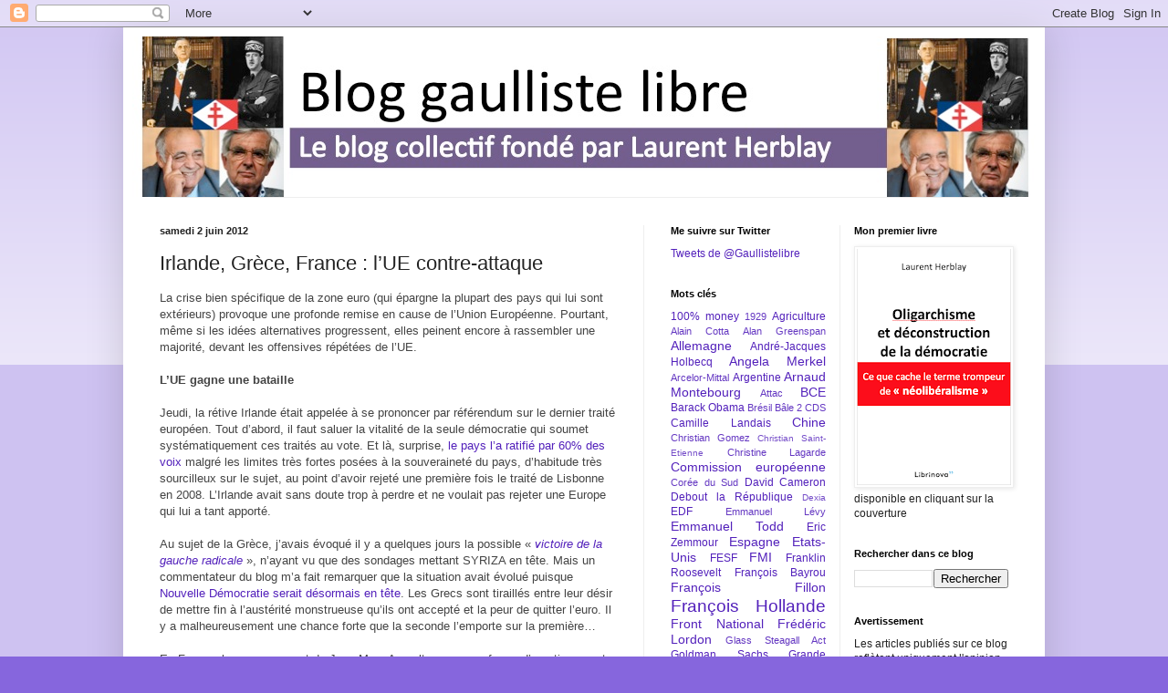

--- FILE ---
content_type: text/html; charset=UTF-8
request_url: http://www.gaullistelibre.com/2012/06/irlande-grece-france-lue-contre-attaque.html?showComment=1338656471697
body_size: 30924
content:
<!DOCTYPE html>
<html class='v2' dir='ltr' lang='fr'>
<head>
<link href='https://www.blogger.com/static/v1/widgets/335934321-css_bundle_v2.css' rel='stylesheet' type='text/css'/>
<meta content='width=1100' name='viewport'/>
<meta content='text/html; charset=UTF-8' http-equiv='Content-Type'/>
<meta content='blogger' name='generator'/>
<link href='http://www.gaullistelibre.com/favicon.ico' rel='icon' type='image/x-icon'/>
<link href='http://www.gaullistelibre.com/2012/06/irlande-grece-france-lue-contre-attaque.html' rel='canonical'/>
<link rel="alternate" type="application/atom+xml" title="Blog gaulliste libre - Atom" href="http://www.gaullistelibre.com/feeds/posts/default" />
<link rel="alternate" type="application/rss+xml" title="Blog gaulliste libre - RSS" href="http://www.gaullistelibre.com/feeds/posts/default?alt=rss" />
<link rel="service.post" type="application/atom+xml" title="Blog gaulliste libre - Atom" href="https://www.blogger.com/feeds/6252038896225490758/posts/default" />

<link rel="alternate" type="application/atom+xml" title="Blog gaulliste libre - Atom" href="http://www.gaullistelibre.com/feeds/4274340870991892032/comments/default" />
<!--Can't find substitution for tag [blog.ieCssRetrofitLinks]-->
<meta content='http://www.gaullistelibre.com/2012/06/irlande-grece-france-lue-contre-attaque.html' property='og:url'/>
<meta content='Irlande, Grèce, France : l’UE contre-attaque' property='og:title'/>
<meta content=' La crise bien spécifique de la zone euro (qui épargne la plupart des pays qui lui sont extérieurs) provoque une profonde remise en cause de...' property='og:description'/>
<title>Blog gaulliste libre: Irlande, Grèce, France : l&#8217;UE contre-attaque</title>
<style id='page-skin-1' type='text/css'><!--
/*
-----------------------------------------------
Blogger Template Style
Name:     Simple
Designer: Blogger
URL:      www.blogger.com
----------------------------------------------- */
/* Content
----------------------------------------------- */
body {
font: normal normal 12px Arial, Tahoma, Helvetica, FreeSans, sans-serif;
color: #222222;
background: #8666dd none repeat scroll top left;
padding: 0 40px 40px 40px;
}
html body .region-inner {
min-width: 0;
max-width: 100%;
width: auto;
}
h2 {
font-size: 22px;
}
a:link {
text-decoration:none;
color: #5321bb;
}
a:visited {
text-decoration:none;
color: #888888;
}
a:hover {
text-decoration:underline;
color: #8632ff;
}
.body-fauxcolumn-outer .fauxcolumn-inner {
background: transparent url(https://resources.blogblog.com/blogblog/data/1kt/simple/body_gradient_tile_light.png) repeat scroll top left;
_background-image: none;
}
.body-fauxcolumn-outer .cap-top {
position: absolute;
z-index: 1;
height: 400px;
width: 100%;
}
.body-fauxcolumn-outer .cap-top .cap-left {
width: 100%;
background: transparent url(https://resources.blogblog.com/blogblog/data/1kt/simple/gradients_light.png) repeat-x scroll top left;
_background-image: none;
}
.content-outer {
-moz-box-shadow: 0 0 40px rgba(0, 0, 0, .15);
-webkit-box-shadow: 0 0 5px rgba(0, 0, 0, .15);
-goog-ms-box-shadow: 0 0 10px #333333;
box-shadow: 0 0 40px rgba(0, 0, 0, .15);
margin-bottom: 1px;
}
.content-inner {
padding: 10px 10px;
}
.content-inner {
background-color: #ffffff;
}
/* Header
----------------------------------------------- */
.header-outer {
background: transparent none repeat-x scroll 0 -400px;
_background-image: none;
}
.Header h1 {
font: normal normal 60px Arial, Tahoma, Helvetica, FreeSans, sans-serif;
color: #5332bb;
text-shadow: -1px -1px 1px rgba(0, 0, 0, .2);
}
.Header h1 a {
color: #5332bb;
}
.Header .description {
font-size: 140%;
color: #777777;
}
.header-inner .Header .titlewrapper {
padding: 22px 30px;
}
.header-inner .Header .descriptionwrapper {
padding: 0 30px;
}
/* Tabs
----------------------------------------------- */
.tabs-inner .section:first-child {
border-top: 1px solid #eeeeee;
}
.tabs-inner .section:first-child ul {
margin-top: -1px;
border-top: 1px solid #eeeeee;
border-left: 0 solid #eeeeee;
border-right: 0 solid #eeeeee;
}
.tabs-inner .widget ul {
background: #f5f5f5 url(https://resources.blogblog.com/blogblog/data/1kt/simple/gradients_light.png) repeat-x scroll 0 -800px;
_background-image: none;
border-bottom: 1px solid #eeeeee;
margin-top: 0;
margin-left: -30px;
margin-right: -30px;
}
.tabs-inner .widget li a {
display: inline-block;
padding: .6em 1em;
font: normal normal 14px Arial, Tahoma, Helvetica, FreeSans, sans-serif;
color: #999999;
border-left: 1px solid #ffffff;
border-right: 1px solid #eeeeee;
}
.tabs-inner .widget li:first-child a {
border-left: none;
}
.tabs-inner .widget li.selected a, .tabs-inner .widget li a:hover {
color: #000000;
background-color: #eeeeee;
text-decoration: none;
}
/* Columns
----------------------------------------------- */
.main-outer {
border-top: 0 solid #eeeeee;
}
.fauxcolumn-left-outer .fauxcolumn-inner {
border-right: 1px solid #eeeeee;
}
.fauxcolumn-right-outer .fauxcolumn-inner {
border-left: 1px solid #eeeeee;
}
/* Headings
----------------------------------------------- */
div.widget > h2,
div.widget h2.title {
margin: 0 0 1em 0;
font: normal bold 11px Arial, Tahoma, Helvetica, FreeSans, sans-serif;
color: #000000;
}
/* Widgets
----------------------------------------------- */
.widget .zippy {
color: #999999;
text-shadow: 2px 2px 1px rgba(0, 0, 0, .1);
}
.widget .popular-posts ul {
list-style: none;
}
/* Posts
----------------------------------------------- */
h2.date-header {
font: normal bold 11px Arial, Tahoma, Helvetica, FreeSans, sans-serif;
}
.date-header span {
background-color: transparent;
color: #222222;
padding: inherit;
letter-spacing: inherit;
margin: inherit;
}
.main-inner {
padding-top: 30px;
padding-bottom: 30px;
}
.main-inner .column-center-inner {
padding: 0 15px;
}
.main-inner .column-center-inner .section {
margin: 0 15px;
}
.post {
margin: 0 0 25px 0;
}
h3.post-title, .comments h4 {
font: normal normal 22px Arial, Tahoma, Helvetica, FreeSans, sans-serif;
margin: .75em 0 0;
}
.post-body {
font-size: 110%;
line-height: 1.4;
position: relative;
}
.post-body img, .post-body .tr-caption-container, .Profile img, .Image img,
.BlogList .item-thumbnail img {
padding: 2px;
background: #ffffff;
border: 1px solid #eeeeee;
-moz-box-shadow: 1px 1px 5px rgba(0, 0, 0, .1);
-webkit-box-shadow: 1px 1px 5px rgba(0, 0, 0, .1);
box-shadow: 1px 1px 5px rgba(0, 0, 0, .1);
}
.post-body img, .post-body .tr-caption-container {
padding: 5px;
}
.post-body .tr-caption-container {
color: #222222;
}
.post-body .tr-caption-container img {
padding: 0;
background: transparent;
border: none;
-moz-box-shadow: 0 0 0 rgba(0, 0, 0, .1);
-webkit-box-shadow: 0 0 0 rgba(0, 0, 0, .1);
box-shadow: 0 0 0 rgba(0, 0, 0, .1);
}
.post-header {
margin: 0 0 1.5em;
line-height: 1.6;
font-size: 90%;
}
.post-footer {
margin: 20px -2px 0;
padding: 5px 10px;
color: #666666;
background-color: #f9f9f9;
border-bottom: 1px solid #eeeeee;
line-height: 1.6;
font-size: 90%;
}
#comments .comment-author {
padding-top: 1.5em;
border-top: 1px solid #eeeeee;
background-position: 0 1.5em;
}
#comments .comment-author:first-child {
padding-top: 0;
border-top: none;
}
.avatar-image-container {
margin: .2em 0 0;
}
#comments .avatar-image-container img {
border: 1px solid #eeeeee;
}
/* Comments
----------------------------------------------- */
.comments .comments-content .icon.blog-author {
background-repeat: no-repeat;
background-image: url([data-uri]);
}
.comments .comments-content .loadmore a {
border-top: 1px solid #999999;
border-bottom: 1px solid #999999;
}
.comments .comment-thread.inline-thread {
background-color: #f9f9f9;
}
.comments .continue {
border-top: 2px solid #999999;
}
/* Accents
---------------------------------------------- */
.section-columns td.columns-cell {
border-left: 1px solid #eeeeee;
}
.blog-pager {
background: transparent none no-repeat scroll top center;
}
.blog-pager-older-link, .home-link,
.blog-pager-newer-link {
background-color: #ffffff;
padding: 5px;
}
.footer-outer {
border-top: 0 dashed #bbbbbb;
}
/* Mobile
----------------------------------------------- */
body.mobile  {
background-size: auto;
}
.mobile .body-fauxcolumn-outer {
background: transparent none repeat scroll top left;
}
.mobile .body-fauxcolumn-outer .cap-top {
background-size: 100% auto;
}
.mobile .content-outer {
-webkit-box-shadow: 0 0 3px rgba(0, 0, 0, .15);
box-shadow: 0 0 3px rgba(0, 0, 0, .15);
}
.mobile .tabs-inner .widget ul {
margin-left: 0;
margin-right: 0;
}
.mobile .post {
margin: 0;
}
.mobile .main-inner .column-center-inner .section {
margin: 0;
}
.mobile .date-header span {
padding: 0.1em 10px;
margin: 0 -10px;
}
.mobile h3.post-title {
margin: 0;
}
.mobile .blog-pager {
background: transparent none no-repeat scroll top center;
}
.mobile .footer-outer {
border-top: none;
}
.mobile .main-inner, .mobile .footer-inner {
background-color: #ffffff;
}
.mobile-index-contents {
color: #222222;
}
.mobile-link-button {
background-color: #5321bb;
}
.mobile-link-button a:link, .mobile-link-button a:visited {
color: #ffffff;
}
.mobile .tabs-inner .section:first-child {
border-top: none;
}
.mobile .tabs-inner .PageList .widget-content {
background-color: #eeeeee;
color: #000000;
border-top: 1px solid #eeeeee;
border-bottom: 1px solid #eeeeee;
}
.mobile .tabs-inner .PageList .widget-content .pagelist-arrow {
border-left: 1px solid #eeeeee;
}

--></style>
<style id='template-skin-1' type='text/css'><!--
body {
min-width: 1010px;
}
.content-outer, .content-fauxcolumn-outer, .region-inner {
min-width: 1010px;
max-width: 1010px;
_width: 1010px;
}
.main-inner .columns {
padding-left: 0px;
padding-right: 430px;
}
.main-inner .fauxcolumn-center-outer {
left: 0px;
right: 430px;
/* IE6 does not respect left and right together */
_width: expression(this.parentNode.offsetWidth -
parseInt("0px") -
parseInt("430px") + 'px');
}
.main-inner .fauxcolumn-left-outer {
width: 0px;
}
.main-inner .fauxcolumn-right-outer {
width: 430px;
}
.main-inner .column-left-outer {
width: 0px;
right: 100%;
margin-left: -0px;
}
.main-inner .column-right-outer {
width: 430px;
margin-right: -430px;
}
#layout {
min-width: 0;
}
#layout .content-outer {
min-width: 0;
width: 800px;
}
#layout .region-inner {
min-width: 0;
width: auto;
}
body#layout div.add_widget {
padding: 8px;
}
body#layout div.add_widget a {
margin-left: 32px;
}
--></style>
<script type='text/javascript'>
        (function(i,s,o,g,r,a,m){i['GoogleAnalyticsObject']=r;i[r]=i[r]||function(){
        (i[r].q=i[r].q||[]).push(arguments)},i[r].l=1*new Date();a=s.createElement(o),
        m=s.getElementsByTagName(o)[0];a.async=1;a.src=g;m.parentNode.insertBefore(a,m)
        })(window,document,'script','https://www.google-analytics.com/analytics.js','ga');
        ga('create', 'UA-34719290-1', 'auto', 'blogger');
        ga('blogger.send', 'pageview');
      </script>
<link href='https://www.blogger.com/dyn-css/authorization.css?targetBlogID=6252038896225490758&amp;zx=24735eaa-fbfd-4daa-9ba3-ec43ec74f8e7' media='none' onload='if(media!=&#39;all&#39;)media=&#39;all&#39;' rel='stylesheet'/><noscript><link href='https://www.blogger.com/dyn-css/authorization.css?targetBlogID=6252038896225490758&amp;zx=24735eaa-fbfd-4daa-9ba3-ec43ec74f8e7' rel='stylesheet'/></noscript>
<meta name='google-adsense-platform-account' content='ca-host-pub-1556223355139109'/>
<meta name='google-adsense-platform-domain' content='blogspot.com'/>

</head>
<body class='loading variant-pale'>
<div class='navbar section' id='navbar' name='Navbar'><div class='widget Navbar' data-version='1' id='Navbar1'><script type="text/javascript">
    function setAttributeOnload(object, attribute, val) {
      if(window.addEventListener) {
        window.addEventListener('load',
          function(){ object[attribute] = val; }, false);
      } else {
        window.attachEvent('onload', function(){ object[attribute] = val; });
      }
    }
  </script>
<div id="navbar-iframe-container"></div>
<script type="text/javascript" src="https://apis.google.com/js/platform.js"></script>
<script type="text/javascript">
      gapi.load("gapi.iframes:gapi.iframes.style.bubble", function() {
        if (gapi.iframes && gapi.iframes.getContext) {
          gapi.iframes.getContext().openChild({
              url: 'https://www.blogger.com/navbar/6252038896225490758?po\x3d4274340870991892032\x26origin\x3dhttp://www.gaullistelibre.com',
              where: document.getElementById("navbar-iframe-container"),
              id: "navbar-iframe"
          });
        }
      });
    </script><script type="text/javascript">
(function() {
var script = document.createElement('script');
script.type = 'text/javascript';
script.src = '//pagead2.googlesyndication.com/pagead/js/google_top_exp.js';
var head = document.getElementsByTagName('head')[0];
if (head) {
head.appendChild(script);
}})();
</script>
</div></div>
<div class='body-fauxcolumns'>
<div class='fauxcolumn-outer body-fauxcolumn-outer'>
<div class='cap-top'>
<div class='cap-left'></div>
<div class='cap-right'></div>
</div>
<div class='fauxborder-left'>
<div class='fauxborder-right'></div>
<div class='fauxcolumn-inner'>
</div>
</div>
<div class='cap-bottom'>
<div class='cap-left'></div>
<div class='cap-right'></div>
</div>
</div>
</div>
<div class='content'>
<div class='content-fauxcolumns'>
<div class='fauxcolumn-outer content-fauxcolumn-outer'>
<div class='cap-top'>
<div class='cap-left'></div>
<div class='cap-right'></div>
</div>
<div class='fauxborder-left'>
<div class='fauxborder-right'></div>
<div class='fauxcolumn-inner'>
</div>
</div>
<div class='cap-bottom'>
<div class='cap-left'></div>
<div class='cap-right'></div>
</div>
</div>
</div>
<div class='content-outer'>
<div class='content-cap-top cap-top'>
<div class='cap-left'></div>
<div class='cap-right'></div>
</div>
<div class='fauxborder-left content-fauxborder-left'>
<div class='fauxborder-right content-fauxborder-right'></div>
<div class='content-inner'>
<header>
<div class='header-outer'>
<div class='header-cap-top cap-top'>
<div class='cap-left'></div>
<div class='cap-right'></div>
</div>
<div class='fauxborder-left header-fauxborder-left'>
<div class='fauxborder-right header-fauxborder-right'></div>
<div class='region-inner header-inner'>
<div class='header section' id='header' name='En-tête'><div class='widget Header' data-version='1' id='Header1'>
<div id='header-inner'>
<a href='http://www.gaullistelibre.com/' style='display: block'>
<img alt='Blog gaulliste libre' height='176px; ' id='Header1_headerimg' src='https://blogger.googleusercontent.com/img/b/R29vZ2xl/AVvXsEgStA_DANZo90KaE1Q1SxuNIF9a9v6Yidnr3NBSq-Ep5wS_7-174o96v7pK6Q1kfJCbv9hsejcFA5KeZ9s7UeFC5GkU_X8tVyMFNnvqFX5DoZIfureV3TMLj7IA15ZT2Nh6-uAYltzvCio/s1600/Diapositive1.jpg' style='display: block' width='992px; '/>
</a>
</div>
</div></div>
</div>
</div>
<div class='header-cap-bottom cap-bottom'>
<div class='cap-left'></div>
<div class='cap-right'></div>
</div>
</div>
</header>
<div class='tabs-outer'>
<div class='tabs-cap-top cap-top'>
<div class='cap-left'></div>
<div class='cap-right'></div>
</div>
<div class='fauxborder-left tabs-fauxborder-left'>
<div class='fauxborder-right tabs-fauxborder-right'></div>
<div class='region-inner tabs-inner'>
<div class='tabs no-items section' id='crosscol' name='Toutes les colonnes'></div>
<div class='tabs no-items section' id='crosscol-overflow' name='Cross-Column 2'></div>
</div>
</div>
<div class='tabs-cap-bottom cap-bottom'>
<div class='cap-left'></div>
<div class='cap-right'></div>
</div>
</div>
<div class='main-outer'>
<div class='main-cap-top cap-top'>
<div class='cap-left'></div>
<div class='cap-right'></div>
</div>
<div class='fauxborder-left main-fauxborder-left'>
<div class='fauxborder-right main-fauxborder-right'></div>
<div class='region-inner main-inner'>
<div class='columns fauxcolumns'>
<div class='fauxcolumn-outer fauxcolumn-center-outer'>
<div class='cap-top'>
<div class='cap-left'></div>
<div class='cap-right'></div>
</div>
<div class='fauxborder-left'>
<div class='fauxborder-right'></div>
<div class='fauxcolumn-inner'>
</div>
</div>
<div class='cap-bottom'>
<div class='cap-left'></div>
<div class='cap-right'></div>
</div>
</div>
<div class='fauxcolumn-outer fauxcolumn-left-outer'>
<div class='cap-top'>
<div class='cap-left'></div>
<div class='cap-right'></div>
</div>
<div class='fauxborder-left'>
<div class='fauxborder-right'></div>
<div class='fauxcolumn-inner'>
</div>
</div>
<div class='cap-bottom'>
<div class='cap-left'></div>
<div class='cap-right'></div>
</div>
</div>
<div class='fauxcolumn-outer fauxcolumn-right-outer'>
<div class='cap-top'>
<div class='cap-left'></div>
<div class='cap-right'></div>
</div>
<div class='fauxborder-left'>
<div class='fauxborder-right'></div>
<div class='fauxcolumn-inner'>
</div>
</div>
<div class='cap-bottom'>
<div class='cap-left'></div>
<div class='cap-right'></div>
</div>
</div>
<!-- corrects IE6 width calculation -->
<div class='columns-inner'>
<div class='column-center-outer'>
<div class='column-center-inner'>
<div class='main section' id='main' name='Principal'><div class='widget Blog' data-version='1' id='Blog1'>
<div class='blog-posts hfeed'>

          <div class="date-outer">
        
<h2 class='date-header'><span>samedi 2 juin 2012</span></h2>

          <div class="date-posts">
        
<div class='post-outer'>
<div class='post hentry uncustomized-post-template' itemprop='blogPost' itemscope='itemscope' itemtype='http://schema.org/BlogPosting'>
<meta content='6252038896225490758' itemprop='blogId'/>
<meta content='4274340870991892032' itemprop='postId'/>
<a name='4274340870991892032'></a>
<h3 class='post-title entry-title' itemprop='name'>
Irlande, Grèce, France : l&#8217;UE contre-attaque
</h3>
<div class='post-header'>
<div class='post-header-line-1'></div>
</div>
<div class='post-body entry-content' id='post-body-4274340870991892032' itemprop='description articleBody'>
<div class="MsoNormal" style="margin: 0cm 0cm 0pt;">
<span lang="FR"><span style="color: #444444;"><span style="font-family: Arial, Helvetica, sans-serif;">La crise bien spécifique de la zone euro (qui épargne la plupart des pays qui lui sont extérieurs) provoque une profonde remise en cause de l&#8217;Union Européenne. Pourtant, même si les idées alternatives progressent, elles peinent encore à rassembler une majorité, devant les offensives répétées de l&#8217;UE.</span></span></span></div>
<div class="MsoNormal" style="margin: 0cm 0cm 0pt;">
<br /></div>
<div class="MsoNormal" style="margin: 0cm 0cm 0pt;">
<b><span lang="FR"><span style="color: #444444;"><span style="font-family: Arial, Helvetica, sans-serif;">L&#8217;UE gagne une bataille</span></span></span></b></div>
<div class="MsoNormal" style="margin: 0cm 0cm 0pt;">
<br /></div>
<div class="MsoNormal" style="margin: 0cm 0cm 0pt;">
<span lang="FR"><span style="color: #444444; font-family: Arial, Helvetica, sans-serif;">Jeudi, la rétive Irlande était appelée à se prononcer par référendum sur le dernier traité européen. Tout d&#8217;abord, il faut saluer la vitalité de la seule démocratie qui soumet systématiquement ces traités au vote. Et là, surprise, </span><a href="http://www.lemonde.fr/economie/article/2012/06/01/les-irlandais-auraient-dit-oui-au-pacte-budgetaire-europeen_1711315_3234.html"><span style="font-family: Arial, Helvetica, sans-serif;">le pays l&#8217;a ratifié par 60% des voix</span></a><span style="color: #444444;"><span style="font-family: Arial, Helvetica, sans-serif;"> malgré les limites très fortes posées à la souveraineté du pays, d&#8217;habitude très sourcilleux sur le sujet, au point d&#8217;avoir rejeté une première fois le traité de Lisbonne en 2008. L&#8217;Irlande avait sans doute trop à perdre et ne voulait pas rejeter une Europe qui lui a tant apporté.</span></span></span></div>
<div class="MsoNormal" style="margin: 0cm 0cm 0pt;">
<br /></div>
<div class="MsoNormal" style="margin: 0cm 0cm 0pt;">
<span lang="FR"><span style="font-family: Arial, Helvetica, sans-serif;"><span style="color: #444444;">Au sujet de la Grèce, j&#8217;avais évoqué il y a quelques jours la possible &#171;&nbsp;</span><i style="mso-bidi-font-style: normal;"><a href="http://www.gaullistelibre.com/2012/05/grece-vers-la-victoire-de-la-gauche.html">victoire de la gauche radicale<span style="font-style: normal;">&nbsp;</span></a></i><span style="color: #444444;">&#187;, n&#8217;ayant vu que des sondages mettant SYRIZA en tête. Mais un commentateur du blog m&#8217;a fait remarquer que la situation avait évolué puisque </span></span><a href="http://fr.reuters.com/article/frEuroRpt/idFRL5E8GV5KO20120531"><span style="font-family: Arial, Helvetica, sans-serif;">Nouvelle Démocratie serait désormais en tête</span></a><span style="color: #444444;"><span style="font-family: Arial, Helvetica, sans-serif;">. Les Grecs sont tiraillés entre leur désir de mettre fin à l&#8217;austérité monstrueuse qu&#8217;ils ont accepté et la peur de quitter l&#8217;euro. Il y a malheureusement une chance forte que la seconde l&#8217;emporte sur la première&#8230;</span></span></span></div>
<div class="MsoNormal" style="margin: 0cm 0cm 0pt;">
<br /></div>
<div class="MsoNormal" style="margin: 0cm 0cm 0pt;">
<span lang="FR"><span style="color: #444444; font-family: Arial, Helvetica, sans-serif;">En France, le gouvernement de Jean-Marc Ayrault a reçu une forme d&#8217;avertissement de la Commission Européenne lui intimant de respecter l&#8217;objectif de 3% de déficit public pour 2013 et lui pressant d&#8217;annoncer des mesures lui permettant d&#8217;atteindre cet objectif. Pire, </span><a href="http://www.lefigaro.fr/conjoncture/2012/05/30/20002-20120530ARTFIG00601-bruxelles-critique-la-hausse-du-smic-en-france.php"><span style="font-family: Arial, Helvetica, sans-serif;">ces technocrates européens ont appelé à la modération salariale</span></a><span style="color: #444444;"><span style="font-family: Arial, Helvetica, sans-serif;"> alors que le gouvernement envisage un modeste coup de pouce au SMIC, démontrant, s&#8217;il en était encore besoin, le biais néolibéral et antisocial de cette Europe.</span></span></span></div>
<div class="MsoNormal" style="margin: 0cm 0cm 0pt;">
<br /></div>
<div class="MsoNormal" style="margin: 0cm 0cm 0pt;">
<b><span lang="FR"><span style="color: #444444;"><span style="font-family: Arial, Helvetica, sans-serif;">La guerre continue</span></span></span></b></div>
<div class="MsoNormal" style="margin: 0cm 0cm 0pt;">
<br /></div>
<span lang="FR"><span style="color: #444444; font-family: Arial, Helvetica, sans-serif;"><a name="more"></a><div class="MsoNormal" style="margin: 0cm 0cm 0pt;">
Bref, sur le front du combat sur les questions européennes, la situation est très mauvaise. D&#8217;une part, des politiques absurdes (et notamment le passage à la monnaie unique) provoque une grave crise économique dont les dégâts sociaux ne prendront toute leur dimension qu&#8217;avec le temps puisque </div>
<div class="MsoNormal" style="margin: 0cm 0cm 0pt;">
<br /></div>
<div class="MsoNormal" style="margin: 0cm 0cm 0pt;">
<span lang="FR"><span style="color: #444444; font-family: Arial, Helvetica, sans-serif;">Car il faut être clair, la large victoire du &#171;&nbsp;oui&nbsp;&#187; en Irlande est une victoire pour cette Europe bureaucratique, uniformisatrice, néolibérale et aux tendances volontiers anti-démocratiques. Et il<span style="mso-spacerun: yes;">&nbsp; </span>y a quelque chose de terrifiant à voir les Grecs accepter de se torturer eux-mêmes, entre la rédemption de certains excès et la volonté de ne pas quitter le navire européen, naguère si accueillant et douillet. </span><a href="http://www.gaullistelibre.com/2012/05/europe-le-changement-cest-maintenant.html"><span style="font-family: Arial, Helvetica, sans-serif;">Et il est très probable que François Hollande suive l&#8217;exemple de Lionel Jospin et accepte l&#8217;agenda de Bruxelles</span></a><span style="color: #444444;"><span style="font-family: Arial, Helvetica, sans-serif;">.</span></span></span></div>
<div class="MsoNormal" style="margin: 0cm 0cm 0pt;">
<br /></div>
<div class="MsoNormal" style="margin: 0cm 0cm 0pt;">
<span lang="FR"><span style="color: #444444; font-family: Arial, Helvetica, sans-serif;">Paradoxalement, la crise provoquée par les mauvaises décisions européennes renforce l&#8217;Europe car de cette crise est née une peur, de l&#8217;avenir, d&#8217;être seul pour l&#8217;affronter, qui fait que les pays en difficulté ne souhaitent pas (pour l&#8217;instant) couper les ponts pour s&#8217;en sortir. </span><a href="http://www.gaullistelibre.com/2012/06/la-faillite-de-leuro-44-la-solution-des.html"><span style="font-family: Arial, Helvetica, sans-serif;">L&#8217;histoire a beau indiquer que c&#8217;est la solution</span></a><span style="color: #444444; font-family: Arial, Helvetica, sans-serif;">, </span><a href="http://gaulliste-villepiniste.hautetfort.com/archive/2010/03/04/grece-le-supplice-de-l-euro-pourrait-durer.html"><span style="font-family: Arial, Helvetica, sans-serif;">Dublin, Athènes et Madrid ne se voient pas en dehors de cette Europe qui leur fait pourtant tant de mal</span></a><span style="color: #444444;"><span style="font-family: Arial, Helvetica, sans-serif;">. Cependant, on peut imaginer qu&#8217;avec le temps, la force des faits déferra les mythes et les croyances.</span></span></span></div>
<div class="MsoNormal" style="margin: 0cm 0cm 0pt;">
<br /></div>
<span lang="FR" style="color: #444444; font-family: &quot;Arial&quot;, &quot;sans-serif&quot;; mso-ansi-language: FR; mso-bidi-font-weight: bold; mso-bidi-language: AR-SA; mso-fareast-font-family: &quot;Times New Roman&quot;; mso-fareast-language: FR;"><span style="font-family: Arial, Helvetica, sans-serif;">Cette tournure des évènements nous impose de la pédagogie et de la patience. De la pédagogie car un message caricatural ou outrancier retarde la victoire de nos idées. C&#8217;est ce que j&#8217;ai essayé de faire avec </span><a href="http://www.gaullistelibre.com/2012/05/la-faillite-de-leuro-24-pourquoi.html"><span style="font-family: Arial, Helvetica, sans-serif;">mes papiers sur l&#8217;euro</span></a><span style="font-family: Arial, Helvetica, sans-serif;">. De la patience devant les pesanteurs prévisibles de l&#8217;histoire.</span></span></span><a href="http://www.gaullistelibre.com/2012/05/quand-va-t-on-admettre-que-la-grece-est.html"><span style="font-family: Arial, Helvetica, sans-serif;">la Grèce subit aujourd&#8217;hui l&#8217;équivalent de la Grande Dépression des Etats-Unis dans les années 1930</span></a><span style="color: #444444;"><span style="font-family: Arial, Helvetica, sans-serif;">. De l&#8217;autre, si le combat idéologique progresse, nous subissons également de vrais revers.</span></span></span>
<div style='clear: both;'></div>
</div>
<div class='post-footer'>
<div class='post-footer-line post-footer-line-1'>
<span class='post-author vcard'>
</span>
<span class='post-timestamp'>
à
<meta content='http://www.gaullistelibre.com/2012/06/irlande-grece-france-lue-contre-attaque.html' itemprop='url'/>
<a class='timestamp-link' href='http://www.gaullistelibre.com/2012/06/irlande-grece-france-lue-contre-attaque.html' rel='bookmark' title='permanent link'><abbr class='published' itemprop='datePublished' title='2012-06-02T08:55:00+02:00'>08:55</abbr></a>
</span>
<span class='post-comment-link'>
</span>
<span class='post-icons'>
<span class='item-action'>
<a href='https://www.blogger.com/email-post/6252038896225490758/4274340870991892032' title='Envoyer l&#39;article par e-mail'>
<img alt='' class='icon-action' height='13' src='https://resources.blogblog.com/img/icon18_email.gif' width='18'/>
</a>
</span>
<span class='item-control blog-admin pid-1957591797'>
<a href='https://www.blogger.com/post-edit.g?blogID=6252038896225490758&postID=4274340870991892032&from=pencil' title='Modifier l&#39;article'>
<img alt='' class='icon-action' height='18' src='https://resources.blogblog.com/img/icon18_edit_allbkg.gif' width='18'/>
</a>
</span>
</span>
<div class='post-share-buttons goog-inline-block'>
<a class='goog-inline-block share-button sb-email' href='https://www.blogger.com/share-post.g?blogID=6252038896225490758&postID=4274340870991892032&target=email' target='_blank' title='Envoyer par e-mail'><span class='share-button-link-text'>Envoyer par e-mail</span></a><a class='goog-inline-block share-button sb-blog' href='https://www.blogger.com/share-post.g?blogID=6252038896225490758&postID=4274340870991892032&target=blog' onclick='window.open(this.href, "_blank", "height=270,width=475"); return false;' target='_blank' title='BlogThis!'><span class='share-button-link-text'>BlogThis!</span></a><a class='goog-inline-block share-button sb-twitter' href='https://www.blogger.com/share-post.g?blogID=6252038896225490758&postID=4274340870991892032&target=twitter' target='_blank' title='Partager sur X'><span class='share-button-link-text'>Partager sur X</span></a><a class='goog-inline-block share-button sb-facebook' href='https://www.blogger.com/share-post.g?blogID=6252038896225490758&postID=4274340870991892032&target=facebook' onclick='window.open(this.href, "_blank", "height=430,width=640"); return false;' target='_blank' title='Partager sur Facebook'><span class='share-button-link-text'>Partager sur Facebook</span></a><a class='goog-inline-block share-button sb-pinterest' href='https://www.blogger.com/share-post.g?blogID=6252038896225490758&postID=4274340870991892032&target=pinterest' target='_blank' title='Partager sur Pinterest'><span class='share-button-link-text'>Partager sur Pinterest</span></a>
</div>
</div>
<div class='post-footer-line post-footer-line-2'>
<span class='post-labels'>
Libellés :
<a href='http://www.gaullistelibre.com/search/label/Commission%20europ%C3%A9enne' rel='tag'>Commission européenne</a>,
<a href='http://www.gaullistelibre.com/search/label/euro' rel='tag'>euro</a>,
<a href='http://www.gaullistelibre.com/search/label/Fran%C3%A7ois%20Hollande' rel='tag'>François Hollande</a>,
<a href='http://www.gaullistelibre.com/search/label/Gr%C3%A8ce' rel='tag'>Grèce</a>,
<a href='http://www.gaullistelibre.com/search/label/Irlande' rel='tag'>Irlande</a>
</span>
</div>
<div class='post-footer-line post-footer-line-3'>
<span class='post-location'>
</span>
</div>
</div>
</div>
<div class='comments' id='comments'>
<a name='comments'></a>
<h4>13&#160;commentaires:</h4>
<div class='comments-content'>
<script async='async' src='' type='text/javascript'></script>
<script type='text/javascript'>
    (function() {
      var items = null;
      var msgs = null;
      var config = {};

// <![CDATA[
      var cursor = null;
      if (items && items.length > 0) {
        cursor = parseInt(items[items.length - 1].timestamp) + 1;
      }

      var bodyFromEntry = function(entry) {
        var text = (entry &&
                    ((entry.content && entry.content.$t) ||
                     (entry.summary && entry.summary.$t))) ||
            '';
        if (entry && entry.gd$extendedProperty) {
          for (var k in entry.gd$extendedProperty) {
            if (entry.gd$extendedProperty[k].name == 'blogger.contentRemoved') {
              return '<span class="deleted-comment">' + text + '</span>';
            }
          }
        }
        return text;
      }

      var parse = function(data) {
        cursor = null;
        var comments = [];
        if (data && data.feed && data.feed.entry) {
          for (var i = 0, entry; entry = data.feed.entry[i]; i++) {
            var comment = {};
            // comment ID, parsed out of the original id format
            var id = /blog-(\d+).post-(\d+)/.exec(entry.id.$t);
            comment.id = id ? id[2] : null;
            comment.body = bodyFromEntry(entry);
            comment.timestamp = Date.parse(entry.published.$t) + '';
            if (entry.author && entry.author.constructor === Array) {
              var auth = entry.author[0];
              if (auth) {
                comment.author = {
                  name: (auth.name ? auth.name.$t : undefined),
                  profileUrl: (auth.uri ? auth.uri.$t : undefined),
                  avatarUrl: (auth.gd$image ? auth.gd$image.src : undefined)
                };
              }
            }
            if (entry.link) {
              if (entry.link[2]) {
                comment.link = comment.permalink = entry.link[2].href;
              }
              if (entry.link[3]) {
                var pid = /.*comments\/default\/(\d+)\?.*/.exec(entry.link[3].href);
                if (pid && pid[1]) {
                  comment.parentId = pid[1];
                }
              }
            }
            comment.deleteclass = 'item-control blog-admin';
            if (entry.gd$extendedProperty) {
              for (var k in entry.gd$extendedProperty) {
                if (entry.gd$extendedProperty[k].name == 'blogger.itemClass') {
                  comment.deleteclass += ' ' + entry.gd$extendedProperty[k].value;
                } else if (entry.gd$extendedProperty[k].name == 'blogger.displayTime') {
                  comment.displayTime = entry.gd$extendedProperty[k].value;
                }
              }
            }
            comments.push(comment);
          }
        }
        return comments;
      };

      var paginator = function(callback) {
        if (hasMore()) {
          var url = config.feed + '?alt=json&v=2&orderby=published&reverse=false&max-results=50';
          if (cursor) {
            url += '&published-min=' + new Date(cursor).toISOString();
          }
          window.bloggercomments = function(data) {
            var parsed = parse(data);
            cursor = parsed.length < 50 ? null
                : parseInt(parsed[parsed.length - 1].timestamp) + 1
            callback(parsed);
            window.bloggercomments = null;
          }
          url += '&callback=bloggercomments';
          var script = document.createElement('script');
          script.type = 'text/javascript';
          script.src = url;
          document.getElementsByTagName('head')[0].appendChild(script);
        }
      };
      var hasMore = function() {
        return !!cursor;
      };
      var getMeta = function(key, comment) {
        if ('iswriter' == key) {
          var matches = !!comment.author
              && comment.author.name == config.authorName
              && comment.author.profileUrl == config.authorUrl;
          return matches ? 'true' : '';
        } else if ('deletelink' == key) {
          return config.baseUri + '/comment/delete/'
               + config.blogId + '/' + comment.id;
        } else if ('deleteclass' == key) {
          return comment.deleteclass;
        }
        return '';
      };

      var replybox = null;
      var replyUrlParts = null;
      var replyParent = undefined;

      var onReply = function(commentId, domId) {
        if (replybox == null) {
          // lazily cache replybox, and adjust to suit this style:
          replybox = document.getElementById('comment-editor');
          if (replybox != null) {
            replybox.height = '250px';
            replybox.style.display = 'block';
            replyUrlParts = replybox.src.split('#');
          }
        }
        if (replybox && (commentId !== replyParent)) {
          replybox.src = '';
          document.getElementById(domId).insertBefore(replybox, null);
          replybox.src = replyUrlParts[0]
              + (commentId ? '&parentID=' + commentId : '')
              + '#' + replyUrlParts[1];
          replyParent = commentId;
        }
      };

      var hash = (window.location.hash || '#').substring(1);
      var startThread, targetComment;
      if (/^comment-form_/.test(hash)) {
        startThread = hash.substring('comment-form_'.length);
      } else if (/^c[0-9]+$/.test(hash)) {
        targetComment = hash.substring(1);
      }

      // Configure commenting API:
      var configJso = {
        'maxDepth': config.maxThreadDepth
      };
      var provider = {
        'id': config.postId,
        'data': items,
        'loadNext': paginator,
        'hasMore': hasMore,
        'getMeta': getMeta,
        'onReply': onReply,
        'rendered': true,
        'initComment': targetComment,
        'initReplyThread': startThread,
        'config': configJso,
        'messages': msgs
      };

      var render = function() {
        if (window.goog && window.goog.comments) {
          var holder = document.getElementById('comment-holder');
          window.goog.comments.render(holder, provider);
        }
      };

      // render now, or queue to render when library loads:
      if (window.goog && window.goog.comments) {
        render();
      } else {
        window.goog = window.goog || {};
        window.goog.comments = window.goog.comments || {};
        window.goog.comments.loadQueue = window.goog.comments.loadQueue || [];
        window.goog.comments.loadQueue.push(render);
      }
    })();
// ]]>
  </script>
<div id='comment-holder'>
<div class="comment-thread toplevel-thread"><ol id="top-ra"><li class="comment" id="c4203777721634203273"><div class="avatar-image-container"><img src="//resources.blogblog.com/img/blank.gif" alt=""/></div><div class="comment-block"><div class="comment-header"><cite class="user">A-J Holbecq</cite><span class="icon user "></span><span class="datetime secondary-text"><a rel="nofollow" href="http://www.gaullistelibre.com/2012/06/irlande-grece-france-lue-contre-attaque.html?showComment=1338626389945#c4203777721634203273">2 juin 2012 à 10:39</a></span></div><p class="comment-content">Je pense que la victoire du oui en Irlande est seulement une réaction égoïste (que je comprends fort bien), car ce oui permets aux irlandais de bénéficier éventuellement des largesses du MES, ce qui n&#39;aurait pas été possible s&#39;ils avaient voté non. <br>Le non n&#39;aurait de toute façon rien changé à la mise en oeuvre du MES</p><span class="comment-actions secondary-text"><a class="comment-reply" target="_self" data-comment-id="4203777721634203273">Répondre</a><span class="item-control blog-admin blog-admin pid-1224889602"><a target="_self" href="https://www.blogger.com/comment/delete/6252038896225490758/4203777721634203273">Supprimer</a></span></span></div><div class="comment-replies"><div id="c4203777721634203273-rt" class="comment-thread inline-thread hidden"><span class="thread-toggle thread-expanded"><span class="thread-arrow"></span><span class="thread-count"><a target="_self">Réponses</a></span></span><ol id="c4203777721634203273-ra" class="thread-chrome thread-expanded"><div></div><div id="c4203777721634203273-continue" class="continue"><a class="comment-reply" target="_self" data-comment-id="4203777721634203273">Répondre</a></div></ol></div></div><div class="comment-replybox-single" id="c4203777721634203273-ce"></div></li><li class="comment" id="c7394836766012390566"><div class="avatar-image-container"><img src="//resources.blogblog.com/img/blank.gif" alt=""/></div><div class="comment-block"><div class="comment-header"><cite class="user">Eric Anceau</cite><span class="icon user "></span><span class="datetime secondary-text"><a rel="nofollow" href="http://www.gaullistelibre.com/2012/06/irlande-grece-france-lue-contre-attaque.html?showComment=1338631070788#c7394836766012390566">2 juin 2012 à 11:57</a></span></div><p class="comment-content">Vous avez raison Laurent. La peur de l&#39;inconnu en Irlande, en Grèce, en France et partout ailleurs en Europe incitent les électeurs soit à se tourner vers les grands partis qui les rassurent (et les endorment) en leur disant qu&#39;ils ne faut surtout rien changer à l&#39;architecture générale, soit vers l&#39;extrême droite qui propose de tout casser en dressant les citoyens et les peuples les uns contre les autres. L&#39;histoire donnera raison à ceux qui ont choisi une troisième voie: celle de la remise en cause réfléchie du système.</p><span class="comment-actions secondary-text"><a class="comment-reply" target="_self" data-comment-id="7394836766012390566">Répondre</a><span class="item-control blog-admin blog-admin pid-1224889602"><a target="_self" href="https://www.blogger.com/comment/delete/6252038896225490758/7394836766012390566">Supprimer</a></span></span></div><div class="comment-replies"><div id="c7394836766012390566-rt" class="comment-thread inline-thread hidden"><span class="thread-toggle thread-expanded"><span class="thread-arrow"></span><span class="thread-count"><a target="_self">Réponses</a></span></span><ol id="c7394836766012390566-ra" class="thread-chrome thread-expanded"><div></div><div id="c7394836766012390566-continue" class="continue"><a class="comment-reply" target="_self" data-comment-id="7394836766012390566">Répondre</a></div></ol></div></div><div class="comment-replybox-single" id="c7394836766012390566-ce"></div></li><li class="comment" id="c2104245463611881622"><div class="avatar-image-container"><img src="//resources.blogblog.com/img/blank.gif" alt=""/></div><div class="comment-block"><div class="comment-header"><cite class="user">Anonyme</cite><span class="icon user "></span><span class="datetime secondary-text"><a rel="nofollow" href="http://www.gaullistelibre.com/2012/06/irlande-grece-france-lue-contre-attaque.html?showComment=1338638753268#c2104245463611881622">2 juin 2012 à 14:05</a></span></div><p class="comment-content">Nous verrons le 17 juin :<br>1  - Si les Grecs sont autre chose que des pas grand&#39;chose.<br>2  - Même question pour les Français. Je continue à espérer que le PS A LUI TOUT SEUL n&#39;aura pas la majorité absolue.<br>Jusque là il n&#39;y a pas grand&#39;chose à dire : voyez les très faibles réactions à vos posts même s&#39;ils montrent que NDA, vous-même et DLR êtes pleins de bon sens : même Fiorino se tait :-) !<br>Sancelrien</p><span class="comment-actions secondary-text"><a class="comment-reply" target="_self" data-comment-id="2104245463611881622">Répondre</a><span class="item-control blog-admin blog-admin pid-1224889602"><a target="_self" href="https://www.blogger.com/comment/delete/6252038896225490758/2104245463611881622">Supprimer</a></span></span></div><div class="comment-replies"><div id="c2104245463611881622-rt" class="comment-thread inline-thread"><span class="thread-toggle thread-expanded"><span class="thread-arrow"></span><span class="thread-count"><a target="_self">Réponses</a></span></span><ol id="c2104245463611881622-ra" class="thread-chrome thread-expanded"><div><li class="comment" id="c2772904936854064565"><div class="avatar-image-container"><img src="//resources.blogblog.com/img/blank.gif" alt=""/></div><div class="comment-block"><div class="comment-header"><cite class="user">Anonyme</cite><span class="icon user "></span><span class="datetime secondary-text"><a rel="nofollow" href="http://www.gaullistelibre.com/2012/06/irlande-grece-france-lue-contre-attaque.html?showComment=1338641814691#c2772904936854064565">2 juin 2012 à 14:56</a></span></div><p class="comment-content">bof, perso je lis mais ne réagit pas, tout simplement parce que je n&#39;ai pas grand chose a ajouter ... LP est très intéressant a lire, et je dois dire que DLR me séduit de plus en plus.<br><br>Dernière petite chose en date qui m&#39;a beaucoup ému : DLR serait le 1er et le seul parti a présenter un candidat souffrant de handicap (surdité totale). NDA l&#39;a investit notamment pour son combat pour la cause des handicapés. je trouve ca absolument admirable et courageux, infiniment respectable.<br><br>http://www.lingueo.fr/blog/interview-de-sadik-cassim-premier-candidat-sourd-aux-legislatives/<br><br>J&#39;aime décidément beaucoup ce parti et son ouverture d&#39;esprit, qu&#39;on ne retrouve que très rarement dans ce genre de milieu ...<br><br>Age</p><span class="comment-actions secondary-text"><span class="item-control blog-admin blog-admin pid-1224889602"><a target="_self" href="https://www.blogger.com/comment/delete/6252038896225490758/2772904936854064565">Supprimer</a></span></span></div><div class="comment-replies"><div id="c2772904936854064565-rt" class="comment-thread inline-thread hidden"><span class="thread-toggle thread-expanded"><span class="thread-arrow"></span><span class="thread-count"><a target="_self">Réponses</a></span></span><ol id="c2772904936854064565-ra" class="thread-chrome thread-expanded"><div></div><div id="c2772904936854064565-continue" class="continue"><a class="comment-reply" target="_self" data-comment-id="2772904936854064565">Répondre</a></div></ol></div></div><div class="comment-replybox-single" id="c2772904936854064565-ce"></div></li><li class="comment" id="c4293536538420002424"><div class="avatar-image-container"><img src="//resources.blogblog.com/img/blank.gif" alt=""/></div><div class="comment-block"><div class="comment-header"><cite class="user">Fiorino</cite><span class="icon user "></span><span class="datetime secondary-text"><a rel="nofollow" href="http://www.gaullistelibre.com/2012/06/irlande-grece-france-lue-contre-attaque.html?showComment=1338652532023#c4293536538420002424">2 juin 2012 à 17:55</a></span></div><p class="comment-content">@ Sancerlien<br>Je viens de lire ce billet, j&#39;ai dit jusqu&#39;à présent rien parce que j&#39;ai l&#39;impression que Laurent Pinsolle joue à la bataille navale contre l&#39;euro en utilisant tous les pays sauf la France où son mouvement est credité de 0,5%. En ce moment ça tourne à l&#39;obssession. D&#39;ailleurs en parlant de NDA il dit quoi de la politique très hostile à la Russie de Hollande? C&#39;est pas lui qui voulait renforcer les liens, pourtant assez bons sous sarko? Mais je suis HS, en realité ici tout est HS sauf la haïne de l&#39;eruope. Pinsolle devrait s&#39;intéresser plus à ce qui se passe en France où il y a des législatives et où l&#39;euro ne lui en déplaise pas c&#39;est pas la question centrale.</p><span class="comment-actions secondary-text"><span class="item-control blog-admin blog-admin pid-1224889602"><a target="_self" href="https://www.blogger.com/comment/delete/6252038896225490758/4293536538420002424">Supprimer</a></span></span></div><div class="comment-replies"><div id="c4293536538420002424-rt" class="comment-thread inline-thread hidden"><span class="thread-toggle thread-expanded"><span class="thread-arrow"></span><span class="thread-count"><a target="_self">Réponses</a></span></span><ol id="c4293536538420002424-ra" class="thread-chrome thread-expanded"><div></div><div id="c4293536538420002424-continue" class="continue"><a class="comment-reply" target="_self" data-comment-id="4293536538420002424">Répondre</a></div></ol></div></div><div class="comment-replybox-single" id="c4293536538420002424-ce"></div></li><li class="comment" id="c7069372168536554909"><div class="avatar-image-container"><img src="//resources.blogblog.com/img/blank.gif" alt=""/></div><div class="comment-block"><div class="comment-header"><cite class="user">patrice lamy</cite><span class="icon user "></span><span class="datetime secondary-text"><a rel="nofollow" href="http://www.gaullistelibre.com/2012/06/irlande-grece-france-lue-contre-attaque.html?showComment=1338654126275#c7069372168536554909">2 juin 2012 à 18:22</a></span></div><p class="comment-content">hollande face a poutine fut clownesque et ce n&#39;est pas peu dire un sarkozy bis quoi ; nous rapprocher de la Russie est nécessaire pour notre avenir et pour sortir de ce merdier ue mais bien sur il ne faut pas compter sur ces traitres oligarques .</p><span class="comment-actions secondary-text"><span class="item-control blog-admin blog-admin pid-1224889602"><a target="_self" href="https://www.blogger.com/comment/delete/6252038896225490758/7069372168536554909">Supprimer</a></span></span></div><div class="comment-replies"><div id="c7069372168536554909-rt" class="comment-thread inline-thread hidden"><span class="thread-toggle thread-expanded"><span class="thread-arrow"></span><span class="thread-count"><a target="_self">Réponses</a></span></span><ol id="c7069372168536554909-ra" class="thread-chrome thread-expanded"><div></div><div id="c7069372168536554909-continue" class="continue"><a class="comment-reply" target="_self" data-comment-id="7069372168536554909">Répondre</a></div></ol></div></div><div class="comment-replybox-single" id="c7069372168536554909-ce"></div></li><li class="comment" id="c3143944425094754505"><div class="avatar-image-container"><img src="//blogger.googleusercontent.com/img/b/R29vZ2xl/AVvXsEjo_Pmtv19A3DvLjjPBo5C6825QTI9U6NmhbcB0maCLT8FCWZqVHhmIzqunjyPiWSV2zA_kB9By1icYPChMQ9noeeuzdBTvTKHMvXPCuZLyaPcLiLRmFLdzOWYQh4yLSQ/s45-c/Nvvisuel.jpg" alt=""/></div><div class="comment-block"><div class="comment-header"><cite class="user"><a href="https://www.blogger.com/profile/15343462225044287676" rel="nofollow">Laurent Herblay</a></cite><span class="icon user blog-author"></span><span class="datetime secondary-text"><a rel="nofollow" href="http://www.gaullistelibre.com/2012/06/irlande-grece-france-lue-contre-attaque.html?showComment=1338658558828#c3143944425094754505">2 juin 2012 à 19:35</a></span></div><p class="comment-content">@ A-J H<br><br>En partie égoïste en effet, d&#39;autant plus que l&#39;Irlande profite de son dumping fiscal...<br><br>@ Eric Anceau<br><br>Les pays européens finiront par renverser les partis au pouvoir, comme en Grèce. La question est de savoir si nous récupérerons des Chavez ou des Lula. La gauche radicale ou des des alternatifs modérés comme NDA.<br><br>@ Sancelrien<br><br>Malheureusement, cela prend du temps... Mais soyons patients. Tout peut bouger en très peu de temps. SYRIZA est au bord du pouvoir alors que ce parti s&#39;est présenté pour la première fois aux élections en 2004. Si DLR suivait le même chemin, cela ferait... 2017 ! Si la France est toujours dans l&#39;euro, le chômage aussi élevé, les Français voudront d&#39;une alternative.<br><br>Les Grecs ont démontré le 6 mai une vraie volonté de changement. Leur hésitation reste compréhensible.<br><br>@ Age<br><br>Merci<br><br>@ Fiorino<br><br>Bien sûr, mes 4 papiers et les multiples références que je donne (Artus, Krugman, Tepper, Sapir) ne représentent qu&#39;une haine de l&#39;Europe... Gardez la tête dans le sable. C&#39;est plus simple.<br><br>Ce n&#39;est pas parce qu&#39;on ne parle pas des problèmes les plus importants dans les journaux qu&#39;il faut s&#39;en tenir à des commentaires sur les tenues vestimentaires des uns, les bisbilles des autres ou les moyens de locomotion du président. Désolé d&#39;essayer de faire du fond.<br><br>@ Patrice,<br><br>Il sera impossible de faire plus clownesque que Sarkozy sur les affaires étrangères, entre l&#39;épisode Kadhafi, l&#39;épisode du premier G8, l&#39;alignement sur Merkel...</p><span class="comment-actions secondary-text"><span class="item-control blog-admin blog-admin pid-1957591797"><a target="_self" href="https://www.blogger.com/comment/delete/6252038896225490758/3143944425094754505">Supprimer</a></span></span></div><div class="comment-replies"><div id="c3143944425094754505-rt" class="comment-thread inline-thread hidden"><span class="thread-toggle thread-expanded"><span class="thread-arrow"></span><span class="thread-count"><a target="_self">Réponses</a></span></span><ol id="c3143944425094754505-ra" class="thread-chrome thread-expanded"><div></div><div id="c3143944425094754505-continue" class="continue"><a class="comment-reply" target="_self" data-comment-id="3143944425094754505">Répondre</a></div></ol></div></div><div class="comment-replybox-single" id="c3143944425094754505-ce"></div></li><li class="comment" id="c6387339000992592413"><div class="avatar-image-container"><img src="//resources.blogblog.com/img/blank.gif" alt=""/></div><div class="comment-block"><div class="comment-header"><cite class="user">patrice lamy</cite><span class="icon user "></span><span class="datetime secondary-text"><a rel="nofollow" href="http://www.gaullistelibre.com/2012/06/irlande-grece-france-lue-contre-attaque.html?showComment=1338660271296#c6387339000992592413">2 juin 2012 à 20:04</a></span></div><p class="comment-content">oui mais il est quand même mal parti ; il y aurait du Botul derrière que cela ne m&#8217;étonnerait pas , attaquer la Syrie serait pour le coup une vrai folie après le désastre Libyen a moins que ce soit encore un écran de fumée enfin les rodomontades sont bien la</p><span class="comment-actions secondary-text"><span class="item-control blog-admin blog-admin pid-1224889602"><a target="_self" href="https://www.blogger.com/comment/delete/6252038896225490758/6387339000992592413">Supprimer</a></span></span></div><div class="comment-replies"><div id="c6387339000992592413-rt" class="comment-thread inline-thread hidden"><span class="thread-toggle thread-expanded"><span class="thread-arrow"></span><span class="thread-count"><a target="_self">Réponses</a></span></span><ol id="c6387339000992592413-ra" class="thread-chrome thread-expanded"><div></div><div id="c6387339000992592413-continue" class="continue"><a class="comment-reply" target="_self" data-comment-id="6387339000992592413">Répondre</a></div></ol></div></div><div class="comment-replybox-single" id="c6387339000992592413-ce"></div></li><li class="comment" id="c2537968211067179419"><div class="avatar-image-container"><img src="//resources.blogblog.com/img/blank.gif" alt=""/></div><div class="comment-block"><div class="comment-header"><cite class="user">patrice lamy</cite><span class="icon user "></span><span class="datetime secondary-text"><a rel="nofollow" href="http://www.gaullistelibre.com/2012/06/irlande-grece-france-lue-contre-attaque.html?showComment=1338661051094#c2537968211067179419">2 juin 2012 à 20:17</a></span></div><p class="comment-content">Une bonne analyse d&#39;Eric Zemmour sur le sujet<br><br>http://www.dailymotion.com/video/xr7zdq_eric-zemmour-hollande-et-la-syrie-au-dela-des-mots_news</p><span class="comment-actions secondary-text"><span class="item-control blog-admin blog-admin pid-1224889602"><a target="_self" href="https://www.blogger.com/comment/delete/6252038896225490758/2537968211067179419">Supprimer</a></span></span></div><div class="comment-replies"><div id="c2537968211067179419-rt" class="comment-thread inline-thread hidden"><span class="thread-toggle thread-expanded"><span class="thread-arrow"></span><span class="thread-count"><a target="_self">Réponses</a></span></span><ol id="c2537968211067179419-ra" class="thread-chrome thread-expanded"><div></div><div id="c2537968211067179419-continue" class="continue"><a class="comment-reply" target="_self" data-comment-id="2537968211067179419">Répondre</a></div></ol></div></div><div class="comment-replybox-single" id="c2537968211067179419-ce"></div></li></div><div id="c2104245463611881622-continue" class="continue"><a class="comment-reply" target="_self" data-comment-id="2104245463611881622">Répondre</a></div></ol></div></div><div class="comment-replybox-single" id="c2104245463611881622-ce"></div></li><li class="comment" id="c2156975923609814311"><div class="avatar-image-container"><img src="//www.blogger.com/img/blogger_logo_round_35.png" alt=""/></div><div class="comment-block"><div class="comment-header"><cite class="user"><a href="https://www.blogger.com/profile/12913116561099566071" rel="nofollow">BA</a></cite><span class="icon user "></span><span class="datetime secondary-text"><a rel="nofollow" href="http://www.gaullistelibre.com/2012/06/irlande-grece-france-lue-contre-attaque.html?showComment=1338641077770#c2156975923609814311">2 juin 2012 à 14:44</a></span></div><p class="comment-content">Vendredi 1er juin 2012 :<br><br>L&#39;agence de notation Egan-Jones abaisse la note de l&#39;Italie de &quot;BB&quot; à &quot;B+&quot;, avec une perspective négative au vu de &quot;l&#39;état misérable&quot; de son économie. <br><br>Lisez cet article :<br><br>Les Bourses ont terminé en forte baisse vendredi de part et d&#39;autre de l&#39;Atlantique, des chiffres décevants sur l&#39;emploi aux Etats-Unis s&#39;ajoutant aux craintes liées à la situation financière et économique de la zone euro et au ralentissement de la croissance chinoise.<br><br>L&#39;économie américaine n&#39;a créé que 69.000 emplois en mai, un chiffre inférieur de plus de moitié au consensus Reuters et le plus faible depuis un an. Le taux de chômage est reparti à la hausse, à 8,2%. <br><br>Ces chiffres sont venus s&#39;ajouter aux mauvaises nouvelles en provenance d&#39;Europe, où se multiplient les signes de ralentissement de l&#39;activité, et où aucun signe encourageant n&#39;est venu apaiser les craintes liées à la crise de la dette dans la zone euro, ainsi que de Chine, où l&#39;industrie a confirmé son ralentissement dans les dernières enquêtes auprès des directeurs d&#39;achats. <br><br>Selon une enquête Reuters réalisée après la publication des chiffres de l&#39;emploi américain, Wall Street juge de plus en plus probable que la Fed engagera un nouveau cycle d&#39;assouplissement monétaire pour préserver la reprise fragile de l&#39;économie américaine.<br><br>Sur le front de la crise de la dette en zone euro, l&#39;agence de notation Egan-Jones a abaissé dans la soirée la note de l&#39;Italie de &quot;BB&quot; à &quot;B+&quot; avec une perspective négative, faisant part de ses doutes quant à la capacité du pays à soutenir ses banques sans aide extérieure au vu de &quot;l&#39;état misérable&quot; de son économie. <br><br>http://fr.reuters.com/article/frEuroRpt/idFRL5E8H1JK120120601</p><span class="comment-actions secondary-text"><a class="comment-reply" target="_self" data-comment-id="2156975923609814311">Répondre</a><span class="item-control blog-admin blog-admin pid-568340868"><a target="_self" href="https://www.blogger.com/comment/delete/6252038896225490758/2156975923609814311">Supprimer</a></span></span></div><div class="comment-replies"><div id="c2156975923609814311-rt" class="comment-thread inline-thread hidden"><span class="thread-toggle thread-expanded"><span class="thread-arrow"></span><span class="thread-count"><a target="_self">Réponses</a></span></span><ol id="c2156975923609814311-ra" class="thread-chrome thread-expanded"><div></div><div id="c2156975923609814311-continue" class="continue"><a class="comment-reply" target="_self" data-comment-id="2156975923609814311">Répondre</a></div></ol></div></div><div class="comment-replybox-single" id="c2156975923609814311-ce"></div></li><li class="comment" id="c6487910151771872444"><div class="avatar-image-container"><img src="//resources.blogblog.com/img/blank.gif" alt=""/></div><div class="comment-block"><div class="comment-header"><cite class="user">Anonyme</cite><span class="icon user "></span><span class="datetime secondary-text"><a rel="nofollow" href="http://www.gaullistelibre.com/2012/06/irlande-grece-france-lue-contre-attaque.html?showComment=1338656471697#c6487910151771872444">2 juin 2012 à 19:01</a></span></div><p class="comment-content">L&#39;Espagne veut une autorité budgétaire pour la zone euro&#160;:<br><br>http://fr.news.yahoo.com/lespagne-veut-une-autorit%C3%A9-budg%C3%A9taire-pour-la-zone-163747901--finance.html<br><br>&#171;&#160;MADRID (Reuters) - L&#39;Espagne a appelé samedi à la création d&#39;une autorité budgétaire de la zone euro qui serait chargée d&#39;harmoniser les budgets nationaux et de gérer la dette du bloc.<br>Pour le président du gouvernement espagnol Mariano Rajoy, cette autorité est la réponse à la crise de la dette dans la zone euro. Elle permettrait aussi de dire clairement que la monnaie unique est un projet irréversible.<br>Ce n&#39;est pas la première fois qu&#39;un dirigeant européen propose la création de ce genre d&#39;organisme mais, compte tenu des difficultés et de l&#39;importance de l&#39;Espagne, pays considéré comme trop gros pour être abandonné à la faillite, cela pourrait permettre d&#39;accélérer les discussions avant le sommet européen des 28 et 29 juin.<br>&quot;L&#39;Union européenne a besoin de renforcer sa structure&quot;, a déclaré Mariano Rajoy qui se trouvait à Sitges, en Catalogne. &quot;Cela veut dire aller vers plus d&#39;intégration, vers le transfert de plus de souveraineté, notamment dans le domaine budgétaire.&quot;<br>&quot;Et cela veut dire un compromis pour créer une nouvelle autorité budgétaire européenne qui servirait de guide pour la politique budgétaire dans l&#39;Union européenne, harmoniser la politique fiscale des Etats membres et permettre un contrôle centralisé des finances (publiques)&quot;, a dit le chef du gouvernement.<br>Il a ajouté que cette autorité serait aussi chargée de gérer la dette européenne. Elle serait constituée des pays de la zone euro répondant à des critères stricts.<br>La mise en place de cette autorité nécessiterait une modification des traités de l&#39;Union européenne.<br>Alors que l&#39;idée d&#39;une union bancaire dans la zone euro fait aussi son chemin, Mariano Rajoy a également précisé que son gouvernement s&#39;expliquerait avant la fin juin sur les modalités de recapitalisation des banques espagnoles, actuellement audité par les quatre grands cabinets d&#39;experts-comptables mondiaux, KPMG , PwC , Deloitte et Ernst &amp; Young&#160;&#187;</p><span class="comment-actions secondary-text"><a class="comment-reply" target="_self" data-comment-id="6487910151771872444">Répondre</a><span class="item-control blog-admin blog-admin pid-1224889602"><a target="_self" href="https://www.blogger.com/comment/delete/6252038896225490758/6487910151771872444">Supprimer</a></span></span></div><div class="comment-replies"><div id="c6487910151771872444-rt" class="comment-thread inline-thread"><span class="thread-toggle thread-expanded"><span class="thread-arrow"></span><span class="thread-count"><a target="_self">Réponses</a></span></span><ol id="c6487910151771872444-ra" class="thread-chrome thread-expanded"><div><li class="comment" id="c7523520638313292222"><div class="avatar-image-container"><img src="//resources.blogblog.com/img/blank.gif" alt=""/></div><div class="comment-block"><div class="comment-header"><cite class="user">Anonyme</cite><span class="icon user "></span><span class="datetime secondary-text"><a rel="nofollow" href="http://www.gaullistelibre.com/2012/06/irlande-grece-france-lue-contre-attaque.html?showComment=1338715598634#c7523520638313292222">3 juin 2012 à 11:26</a></span></div><p class="comment-content">voilà qui, ainsi présenté, m&#39;apparait tout a coup paradoxal...<br><br>l&#39;espagne veut, et l&#39;UE veut, une &quot;autorité&quot; budgétaire ?<br><br>l&#39;espagne serait-elle ainsi en manque d&#39;autorité qu&#39;elle renie son passé pour en réclamer après avoir banni le régime de franco ?</p><span class="comment-actions secondary-text"><span class="item-control blog-admin blog-admin pid-1224889602"><a target="_self" href="https://www.blogger.com/comment/delete/6252038896225490758/7523520638313292222">Supprimer</a></span></span></div><div class="comment-replies"><div id="c7523520638313292222-rt" class="comment-thread inline-thread hidden"><span class="thread-toggle thread-expanded"><span class="thread-arrow"></span><span class="thread-count"><a target="_self">Réponses</a></span></span><ol id="c7523520638313292222-ra" class="thread-chrome thread-expanded"><div></div><div id="c7523520638313292222-continue" class="continue"><a class="comment-reply" target="_self" data-comment-id="7523520638313292222">Répondre</a></div></ol></div></div><div class="comment-replybox-single" id="c7523520638313292222-ce"></div></li></div><div id="c6487910151771872444-continue" class="continue"><a class="comment-reply" target="_self" data-comment-id="6487910151771872444">Répondre</a></div></ol></div></div><div class="comment-replybox-single" id="c6487910151771872444-ce"></div></li><li class="comment" id="c8215040972141252569"><div class="avatar-image-container"><img src="//blogger.googleusercontent.com/img/b/R29vZ2xl/AVvXsEjo_Pmtv19A3DvLjjPBo5C6825QTI9U6NmhbcB0maCLT8FCWZqVHhmIzqunjyPiWSV2zA_kB9By1icYPChMQ9noeeuzdBTvTKHMvXPCuZLyaPcLiLRmFLdzOWYQh4yLSQ/s45-c/Nvvisuel.jpg" alt=""/></div><div class="comment-block"><div class="comment-header"><cite class="user"><a href="https://www.blogger.com/profile/15343462225044287676" rel="nofollow">Laurent Herblay</a></cite><span class="icon user blog-author"></span><span class="datetime secondary-text"><a rel="nofollow" href="http://www.gaullistelibre.com/2012/06/irlande-grece-france-lue-contre-attaque.html?showComment=1338658625807#c8215040972141252569">2 juin 2012 à 19:37</a></span></div><p class="comment-content">@ BA<br><br>Merci<br><br>@ Anonyme<br><br>L&#39;Espagne est prête à échanger sa souveraineté contre une baisse des taux...</p><span class="comment-actions secondary-text"><a class="comment-reply" target="_self" data-comment-id="8215040972141252569">Répondre</a><span class="item-control blog-admin blog-admin pid-1957591797"><a target="_self" href="https://www.blogger.com/comment/delete/6252038896225490758/8215040972141252569">Supprimer</a></span></span></div><div class="comment-replies"><div id="c8215040972141252569-rt" class="comment-thread inline-thread hidden"><span class="thread-toggle thread-expanded"><span class="thread-arrow"></span><span class="thread-count"><a target="_self">Réponses</a></span></span><ol id="c8215040972141252569-ra" class="thread-chrome thread-expanded"><div></div><div id="c8215040972141252569-continue" class="continue"><a class="comment-reply" target="_self" data-comment-id="8215040972141252569">Répondre</a></div></ol></div></div><div class="comment-replybox-single" id="c8215040972141252569-ce"></div></li></ol><div id="top-continue" class="continue"><a class="comment-reply" target="_self">Ajouter un commentaire</a></div><div class="comment-replybox-thread" id="top-ce"></div><div class="loadmore hidden" data-post-id="4274340870991892032"><a target="_self">Charger la suite...</a></div></div>
</div>
</div>
<p class='comment-footer'>
<div class='comment-form'>
<a name='comment-form'></a>
<p>
</p>
<a href='https://www.blogger.com/comment/frame/6252038896225490758?po=4274340870991892032&hl=fr&saa=85391&origin=http://www.gaullistelibre.com' id='comment-editor-src'></a>
<iframe allowtransparency='true' class='blogger-iframe-colorize blogger-comment-from-post' frameborder='0' height='410px' id='comment-editor' name='comment-editor' src='' width='100%'></iframe>
<script src='https://www.blogger.com/static/v1/jsbin/2830521187-comment_from_post_iframe.js' type='text/javascript'></script>
<script type='text/javascript'>
      BLOG_CMT_createIframe('https://www.blogger.com/rpc_relay.html');
    </script>
</div>
</p>
<div id='backlinks-container'>
<div id='Blog1_backlinks-container'>
</div>
</div>
</div>
</div>

        </div></div>
      
</div>
<div class='blog-pager' id='blog-pager'>
<span id='blog-pager-newer-link'>
<a class='blog-pager-newer-link' href='http://www.gaullistelibre.com/2012/06/et-si-le-supplice-de-leuro-durait.html' id='Blog1_blog-pager-newer-link' title='Article plus récent'>Article plus récent</a>
</span>
<span id='blog-pager-older-link'>
<a class='blog-pager-older-link' href='http://www.gaullistelibre.com/2012/06/la-faillite-de-leuro-44-la-solution-des.html' id='Blog1_blog-pager-older-link' title='Article plus ancien'>Article plus ancien</a>
</span>
<a class='home-link' href='http://www.gaullistelibre.com/'>Accueil</a>
</div>
<div class='clear'></div>
<div class='post-feeds'>
<div class='feed-links'>
Inscription à :
<a class='feed-link' href='http://www.gaullistelibre.com/feeds/4274340870991892032/comments/default' target='_blank' type='application/atom+xml'>Publier les commentaires (Atom)</a>
</div>
</div>
</div></div>
</div>
</div>
<div class='column-left-outer'>
<div class='column-left-inner'>
<aside>
</aside>
</div>
</div>
<div class='column-right-outer'>
<div class='column-right-inner'>
<aside>
<div class='sidebar no-items section' id='sidebar-right-1'></div>
<table border='0' cellpadding='0' cellspacing='0' class='section-columns columns-2'>
<tbody>
<tr>
<td class='first columns-cell'>
<div class='sidebar section' id='sidebar-right-2-1'><div class='widget HTML' data-version='1' id='HTML1'>
<h2 class='title'>Me suivre sur Twitter</h2>
<div class='widget-content'>
<a class="twitter-timeline" href="https://twitter.com/Gaullistelibre" data-widget-id="335343998535352320">Tweets de @Gaullistelibre</a>
<script>!function(d,s,id){var js,fjs=d.getElementsByTagName(s)[0],p=/^http:/.test(d.location)?'http':'https';if(!d.getElementById(id)){js=d.createElement(s);js.id=id;js.src=p+"://platform.twitter.com/widgets.js";fjs.parentNode.insertBefore(js,fjs);}}(document,"script","twitter-wjs");</script>
</div>
<div class='clear'></div>
</div><div class='widget Label' data-version='1' id='Label1'>
<h2>Mots clés</h2>
<div class='widget-content cloud-label-widget-content'>
<span class='label-size label-size-3'>
<a dir='ltr' href='http://www.gaullistelibre.com/search/label/100%25%20money'>100% money</a>
</span>
<span class='label-size label-size-2'>
<a dir='ltr' href='http://www.gaullistelibre.com/search/label/1929'>1929</a>
</span>
<span class='label-size label-size-3'>
<a dir='ltr' href='http://www.gaullistelibre.com/search/label/Agriculture'>Agriculture</a>
</span>
<span class='label-size label-size-2'>
<a dir='ltr' href='http://www.gaullistelibre.com/search/label/Alain%20Cotta'>Alain Cotta</a>
</span>
<span class='label-size label-size-2'>
<a dir='ltr' href='http://www.gaullistelibre.com/search/label/Alan%20Greenspan'>Alan Greenspan</a>
</span>
<span class='label-size label-size-4'>
<a dir='ltr' href='http://www.gaullistelibre.com/search/label/Allemagne'>Allemagne</a>
</span>
<span class='label-size label-size-3'>
<a dir='ltr' href='http://www.gaullistelibre.com/search/label/Andr%C3%A9-Jacques%20Holbecq'>André-Jacques Holbecq</a>
</span>
<span class='label-size label-size-4'>
<a dir='ltr' href='http://www.gaullistelibre.com/search/label/Angela%20Merkel'>Angela Merkel</a>
</span>
<span class='label-size label-size-2'>
<a dir='ltr' href='http://www.gaullistelibre.com/search/label/Arcelor-Mittal'>Arcelor-Mittal</a>
</span>
<span class='label-size label-size-3'>
<a dir='ltr' href='http://www.gaullistelibre.com/search/label/Argentine'>Argentine</a>
</span>
<span class='label-size label-size-4'>
<a dir='ltr' href='http://www.gaullistelibre.com/search/label/Arnaud%20Montebourg'>Arnaud Montebourg</a>
</span>
<span class='label-size label-size-2'>
<a dir='ltr' href='http://www.gaullistelibre.com/search/label/Attac'>Attac</a>
</span>
<span class='label-size label-size-4'>
<a dir='ltr' href='http://www.gaullistelibre.com/search/label/BCE'>BCE</a>
</span>
<span class='label-size label-size-3'>
<a dir='ltr' href='http://www.gaullistelibre.com/search/label/Barack%20Obama'>Barack Obama</a>
</span>
<span class='label-size label-size-2'>
<a dir='ltr' href='http://www.gaullistelibre.com/search/label/Br%C3%A9sil'>Brésil</a>
</span>
<span class='label-size label-size-2'>
<a dir='ltr' href='http://www.gaullistelibre.com/search/label/B%C3%A2le%202'>Bâle 2</a>
</span>
<span class='label-size label-size-2'>
<a dir='ltr' href='http://www.gaullistelibre.com/search/label/CDS'>CDS</a>
</span>
<span class='label-size label-size-3'>
<a dir='ltr' href='http://www.gaullistelibre.com/search/label/Camille%20Landais'>Camille Landais</a>
</span>
<span class='label-size label-size-4'>
<a dir='ltr' href='http://www.gaullistelibre.com/search/label/Chine'>Chine</a>
</span>
<span class='label-size label-size-2'>
<a dir='ltr' href='http://www.gaullistelibre.com/search/label/Christian%20Gomez'>Christian Gomez</a>
</span>
<span class='label-size label-size-1'>
<a dir='ltr' href='http://www.gaullistelibre.com/search/label/Christian%20Saint-Etienne'>Christian Saint-Etienne</a>
</span>
<span class='label-size label-size-2'>
<a dir='ltr' href='http://www.gaullistelibre.com/search/label/Christine%20Lagarde'>Christine Lagarde</a>
</span>
<span class='label-size label-size-4'>
<a dir='ltr' href='http://www.gaullistelibre.com/search/label/Commission%20europ%C3%A9enne'>Commission européenne</a>
</span>
<span class='label-size label-size-2'>
<a dir='ltr' href='http://www.gaullistelibre.com/search/label/Cor%C3%A9e%20du%20Sud'>Corée du Sud</a>
</span>
<span class='label-size label-size-3'>
<a dir='ltr' href='http://www.gaullistelibre.com/search/label/David%20Cameron'>David Cameron</a>
</span>
<span class='label-size label-size-3'>
<a dir='ltr' href='http://www.gaullistelibre.com/search/label/Debout%20la%20R%C3%A9publique'>Debout la République</a>
</span>
<span class='label-size label-size-1'>
<a dir='ltr' href='http://www.gaullistelibre.com/search/label/Dexia'>Dexia</a>
</span>
<span class='label-size label-size-3'>
<a dir='ltr' href='http://www.gaullistelibre.com/search/label/EDF'>EDF</a>
</span>
<span class='label-size label-size-2'>
<a dir='ltr' href='http://www.gaullistelibre.com/search/label/Emmanuel%20L%C3%A9vy'>Emmanuel Lévy</a>
</span>
<span class='label-size label-size-4'>
<a dir='ltr' href='http://www.gaullistelibre.com/search/label/Emmanuel%20Todd'>Emmanuel Todd</a>
</span>
<span class='label-size label-size-3'>
<a dir='ltr' href='http://www.gaullistelibre.com/search/label/Eric%20Zemmour'>Eric Zemmour</a>
</span>
<span class='label-size label-size-4'>
<a dir='ltr' href='http://www.gaullistelibre.com/search/label/Espagne'>Espagne</a>
</span>
<span class='label-size label-size-4'>
<a dir='ltr' href='http://www.gaullistelibre.com/search/label/Etats-Unis'>Etats-Unis</a>
</span>
<span class='label-size label-size-3'>
<a dir='ltr' href='http://www.gaullistelibre.com/search/label/FESF'>FESF</a>
</span>
<span class='label-size label-size-4'>
<a dir='ltr' href='http://www.gaullistelibre.com/search/label/FMI'>FMI</a>
</span>
<span class='label-size label-size-3'>
<a dir='ltr' href='http://www.gaullistelibre.com/search/label/Franklin%20Roosevelt'>Franklin Roosevelt</a>
</span>
<span class='label-size label-size-3'>
<a dir='ltr' href='http://www.gaullistelibre.com/search/label/Fran%C3%A7ois%20Bayrou'>François Bayrou</a>
</span>
<span class='label-size label-size-4'>
<a dir='ltr' href='http://www.gaullistelibre.com/search/label/Fran%C3%A7ois%20Fillon'>François Fillon</a>
</span>
<span class='label-size label-size-5'>
<a dir='ltr' href='http://www.gaullistelibre.com/search/label/Fran%C3%A7ois%20Hollande'>François Hollande</a>
</span>
<span class='label-size label-size-4'>
<a dir='ltr' href='http://www.gaullistelibre.com/search/label/Front%20National'>Front National</a>
</span>
<span class='label-size label-size-4'>
<a dir='ltr' href='http://www.gaullistelibre.com/search/label/Fr%C3%A9d%C3%A9ric%20Lordon'>Frédéric Lordon</a>
</span>
<span class='label-size label-size-2'>
<a dir='ltr' href='http://www.gaullistelibre.com/search/label/Glass%20Steagall%20Act'>Glass Steagall Act</a>
</span>
<span class='label-size label-size-3'>
<a dir='ltr' href='http://www.gaullistelibre.com/search/label/Goldman%20Sachs'>Goldman Sachs</a>
</span>
<span class='label-size label-size-3'>
<a dir='ltr' href='http://www.gaullistelibre.com/search/label/Grande%20D%C3%A9pression'>Grande Dépression</a>
</span>
<span class='label-size label-size-4'>
<a dir='ltr' href='http://www.gaullistelibre.com/search/label/Grande-Bretagne'>Grande-Bretagne</a>
</span>
<span class='label-size label-size-5'>
<a dir='ltr' href='http://www.gaullistelibre.com/search/label/Gr%C3%A8ce'>Grèce</a>
</span>
<span class='label-size label-size-3'>
<a dir='ltr' href='http://www.gaullistelibre.com/search/label/G%C3%A9n%C3%A9ral%20de%20Gaulle'>Général de Gaulle</a>
</span>
<span class='label-size label-size-2'>
<a dir='ltr' href='http://www.gaullistelibre.com/search/label/G%C3%A9rard%20Lafay'>Gérard Lafay</a>
</span>
<span class='label-size label-size-2'>
<a dir='ltr' href='http://www.gaullistelibre.com/search/label/High%20Frequency%20Trading'>High Frequency Trading</a>
</span>
<span class='label-size label-size-3'>
<a dir='ltr' href='http://www.gaullistelibre.com/search/label/Hugo%20Chavez'>Hugo Chavez</a>
</span>
<span class='label-size label-size-2'>
<a dir='ltr' href='http://www.gaullistelibre.com/search/label/ISF'>ISF</a>
</span>
<span class='label-size label-size-2'>
<a dir='ltr' href='http://www.gaullistelibre.com/search/label/Jacques%20Attali'>Jacques Attali</a>
</span>
<span class='label-size label-size-3'>
<a dir='ltr' href='http://www.gaullistelibre.com/search/label/Jacques%20Delors'>Jacques Delors</a>
</span>
<span class='label-size label-size-3'>
<a dir='ltr' href='http://www.gaullistelibre.com/search/label/Jacques%20G%C3%A9n%C3%A9reux'>Jacques Généreux</a>
</span>
<span class='label-size label-size-4'>
<a dir='ltr' href='http://www.gaullistelibre.com/search/label/Jacques%20Sapir'>Jacques Sapir</a>
</span>
<span class='label-size label-size-3'>
<a dir='ltr' href='http://www.gaullistelibre.com/search/label/James%20Kenneth%20Galbraith'>James Kenneth Galbraith</a>
</span>
<span class='label-size label-size-4'>
<a dir='ltr' href='http://www.gaullistelibre.com/search/label/Japon'>Japon</a>
</span>
<span class='label-size label-size-3'>
<a dir='ltr' href='http://www.gaullistelibre.com/search/label/Jean-Claude%20Mich%C3%A9a'>Jean-Claude Michéa</a>
</span>
<span class='label-size label-size-2'>
<a dir='ltr' href='http://www.gaullistelibre.com/search/label/Jean-Claude%20Trichet'>Jean-Claude Trichet</a>
</span>
<span class='label-size label-size-3'>
<a dir='ltr' href='http://www.gaullistelibre.com/search/label/Jean-Fran%C3%A7ois%20Cop%C3%A9'>Jean-François Copé</a>
</span>
<span class='label-size label-size-2'>
<a dir='ltr' href='http://www.gaullistelibre.com/search/label/Jean-Jacques%20Rosa'>Jean-Jacques Rosa</a>
</span>
<span class='label-size label-size-3'>
<a dir='ltr' href='http://www.gaullistelibre.com/search/label/Jean-Luc%20Gr%C3%A9au'>Jean-Luc Gréau</a>
</span>
<span class='label-size label-size-4'>
<a dir='ltr' href='http://www.gaullistelibre.com/search/label/Jean-Luc%20M%C3%A9lenchon'>Jean-Luc Mélenchon</a>
</span>
<span class='label-size label-size-3'>
<a dir='ltr' href='http://www.gaullistelibre.com/search/label/Jean-Marc%20Ayrault'>Jean-Marc Ayrault</a>
</span>
<span class='label-size label-size-3'>
<a dir='ltr' href='http://www.gaullistelibre.com/search/label/Jean-Pierre%20Chev%C3%A8nement'>Jean-Pierre Chevènement</a>
</span>
<span class='label-size label-size-3'>
<a dir='ltr' href='http://www.gaullistelibre.com/search/label/Jonathan%20Tepper'>Jonathan Tepper</a>
</span>
<span class='label-size label-size-4'>
<a dir='ltr' href='http://www.gaullistelibre.com/search/label/Joseph%20Stiglitz'>Joseph Stiglitz</a>
</span>
<span class='label-size label-size-3'>
<a dir='ltr' href='http://www.gaullistelibre.com/search/label/Keynes'>Keynes</a>
</span>
<span class='label-size label-size-2'>
<a dir='ltr' href='http://www.gaullistelibre.com/search/label/LIBOR'>LIBOR</a>
</span>
<span class='label-size label-size-2'>
<a dir='ltr' href='http://www.gaullistelibre.com/search/label/Louis%20Gallois'>Louis Gallois</a>
</span>
<span class='label-size label-size-1'>
<a dir='ltr' href='http://www.gaullistelibre.com/search/label/M%27PEP'>M&#39;PEP</a>
</span>
<span class='label-size label-size-2'>
<a dir='ltr' href='http://www.gaullistelibre.com/search/label/MES'>MES</a>
</span>
<span class='label-size label-size-3'>
<a dir='ltr' href='http://www.gaullistelibre.com/search/label/Maastricht'>Maastricht</a>
</span>
<span class='label-size label-size-4'>
<a dir='ltr' href='http://www.gaullistelibre.com/search/label/Marine%20Le%20Pen'>Marine Le Pen</a>
</span>
<span class='label-size label-size-3'>
<a dir='ltr' href='http://www.gaullistelibre.com/search/label/Mario%20Draghi'>Mario Draghi</a>
</span>
<span class='label-size label-size-3'>
<a dir='ltr' href='http://www.gaullistelibre.com/search/label/Maurice%20Allais'>Maurice Allais</a>
</span>
<span class='label-size label-size-2'>
<a dir='ltr' href='http://www.gaullistelibre.com/search/label/Milton%20Friedman'>Milton Friedman</a>
</span>
<span class='label-size label-size-4'>
<a dir='ltr' href='http://www.gaullistelibre.com/search/label/Monsanto'>Monsanto</a>
</span>
<span class='label-size label-size-3'>
<a dir='ltr' href='http://www.gaullistelibre.com/search/label/Morad%20el%20Hallab'>Morad el Hallab</a>
</span>
<span class='label-size label-size-1'>
<a dir='ltr' href='http://www.gaullistelibre.com/search/label/Muhammad%20Yunus'>Muhammad Yunus</a>
</span>
<span class='label-size label-size-4'>
<a dir='ltr' href='http://www.gaullistelibre.com/search/label/Nicolas%20Dupont-Aignan'>Nicolas Dupont-Aignan</a>
</span>
<span class='label-size label-size-5'>
<a dir='ltr' href='http://www.gaullistelibre.com/search/label/Nicolas%20Sarkozy'>Nicolas Sarkozy</a>
</span>
<span class='label-size label-size-3'>
<a dir='ltr' href='http://www.gaullistelibre.com/search/label/OGM'>OGM</a>
</span>
<span class='label-size label-size-3'>
<a dir='ltr' href='http://www.gaullistelibre.com/search/label/Olivier%20Berruyer'>Olivier Berruyer</a>
</span>
<span class='label-size label-size-3'>
<a dir='ltr' href='http://www.gaullistelibre.com/search/label/PSA'>PSA</a>
</span>
<span class='label-size label-size-3'>
<a dir='ltr' href='http://www.gaullistelibre.com/search/label/Palestine'>Palestine</a>
</span>
<span class='label-size label-size-4'>
<a dir='ltr' href='http://www.gaullistelibre.com/search/label/Parti%20Socialiste'>Parti Socialiste</a>
</span>
<span class='label-size label-size-3'>
<a dir='ltr' href='http://www.gaullistelibre.com/search/label/Patrick%20Artus'>Patrick Artus</a>
</span>
<span class='label-size label-size-3'>
<a dir='ltr' href='http://www.gaullistelibre.com/search/label/Paul%20Jorion'>Paul Jorion</a>
</span>
<span class='label-size label-size-4'>
<a dir='ltr' href='http://www.gaullistelibre.com/search/label/Paul%20Krugman'>Paul Krugman</a>
</span>
<span class='label-size label-size-3'>
<a dir='ltr' href='http://www.gaullistelibre.com/search/label/Philippe%20S%C3%A9guin'>Philippe Séguin</a>
</span>
<span class='label-size label-size-4'>
<a dir='ltr' href='http://www.gaullistelibre.com/search/label/Pierre%20Moscovici'>Pierre Moscovici</a>
</span>
<span class='label-size label-size-2'>
<a dir='ltr' href='http://www.gaullistelibre.com/search/label/Pierre-No%C3%ABl%20Giraud'>Pierre-Noël Giraud</a>
</span>
<span class='label-size label-size-2'>
<a dir='ltr' href='http://www.gaullistelibre.com/search/label/Robert%20Reich'>Robert Reich</a>
</span>
<span class='label-size label-size-3'>
<a dir='ltr' href='http://www.gaullistelibre.com/search/label/SMIC'>SMIC</a>
</span>
<span class='label-size label-size-2'>
<a dir='ltr' href='http://www.gaullistelibre.com/search/label/S%C3%A9gol%C3%A8ne%20Royal'>Ségolène Royal</a>
</span>
<span class='label-size label-size-3'>
<a dir='ltr' href='http://www.gaullistelibre.com/search/label/TCE'>TCE</a>
</span>
<span class='label-size label-size-3'>
<a dir='ltr' href='http://www.gaullistelibre.com/search/label/TSCG'>TSCG</a>
</span>
<span class='label-size label-size-2'>
<a dir='ltr' href='http://www.gaullistelibre.com/search/label/Tch%C3%A9coslovaquie'>Tchécoslovaquie</a>
</span>
<span class='label-size label-size-5'>
<a dir='ltr' href='http://www.gaullistelibre.com/search/label/The%20Economist'>The Economist</a>
</span>
<span class='label-size label-size-3'>
<a dir='ltr' href='http://www.gaullistelibre.com/search/label/Thomas%20Piketty'>Thomas Piketty</a>
</span>
<span class='label-size label-size-2'>
<a dir='ltr' href='http://www.gaullistelibre.com/search/label/Tocqueville'>Tocqueville</a>
</span>
<span class='label-size label-size-4'>
<a dir='ltr' href='http://www.gaullistelibre.com/search/label/UMP'>UMP</a>
</span>
<span class='label-size label-size-3'>
<a dir='ltr' href='http://www.gaullistelibre.com/search/label/Uber'>Uber</a>
</span>
<span class='label-size label-size-5'>
<a dir='ltr' href='http://www.gaullistelibre.com/search/label/Union%20Europ%C3%A9enne'>Union Européenne</a>
</span>
<span class='label-size label-size-3'>
<a dir='ltr' href='http://www.gaullistelibre.com/search/label/Zone%20Mon%C3%A9taire%20Optimale'>Zone Monétaire Optimale</a>
</span>
<span class='label-size label-size-2'>
<a dir='ltr' href='http://www.gaullistelibre.com/search/label/article%2050'>article 50</a>
</span>
<span class='label-size label-size-4'>
<a dir='ltr' href='http://www.gaullistelibre.com/search/label/aust%C3%A9rit%C3%A9'>austérité</a>
</span>
<span class='label-size label-size-1'>
<a dir='ltr' href='http://www.gaullistelibre.com/search/label/banksters'>banksters</a>
</span>
<span class='label-size label-size-4'>
<a dir='ltr' href='http://www.gaullistelibre.com/search/label/banques%20centrales'>banques centrales</a>
</span>
<span class='label-size label-size-2'>
<a dir='ltr' href='http://www.gaullistelibre.com/search/label/camisole%20budg%C3%A9taire'>camisole budgétaire</a>
</span>
<span class='label-size label-size-2'>
<a dir='ltr' href='http://www.gaullistelibre.com/search/label/charte%20de%20la%20Havane'>charte de la Havane</a>
</span>
<span class='label-size label-size-4'>
<a dir='ltr' href='http://www.gaullistelibre.com/search/label/ch%C3%B4mage'>chômage</a>
</span>
<span class='label-size label-size-3'>
<a dir='ltr' href='http://www.gaullistelibre.com/search/label/cour%20de%20Karlsruhe'>cour de Karlsruhe</a>
</span>
<span class='label-size label-size-3'>
<a dir='ltr' href='http://www.gaullistelibre.com/search/label/cr%C3%A9ation%20mon%C3%A9taire'>création monétaire</a>
</span>
<span class='label-size label-size-2'>
<a dir='ltr' href='http://www.gaullistelibre.com/search/label/dark%20pools'>dark pools</a>
</span>
<span class='label-size label-size-3'>
<a dir='ltr' href='http://www.gaullistelibre.com/search/label/dette%20publique'>dette publique</a>
</span>
<span class='label-size label-size-2'>
<a dir='ltr' href='http://www.gaullistelibre.com/search/label/esprits%20animaux'>esprits animaux</a>
</span>
<span class='label-size label-size-5'>
<a dir='ltr' href='http://www.gaullistelibre.com/search/label/euro'>euro</a>
</span>
<span class='label-size label-size-3'>
<a dir='ltr' href='http://www.gaullistelibre.com/search/label/euro%20cher'>euro cher</a>
</span>
<span class='label-size label-size-3'>
<a dir='ltr' href='http://www.gaullistelibre.com/search/label/euro%20obligations'>euro obligations</a>
</span>
<span class='label-size label-size-3'>
<a dir='ltr' href='http://www.gaullistelibre.com/search/label/finance'>finance</a>
</span>
<span class='label-size label-size-3'>
<a dir='ltr' href='http://www.gaullistelibre.com/search/label/fiscalit%C3%A9'>fiscalité</a>
</span>
<span class='label-size label-size-2'>
<a dir='ltr' href='http://www.gaullistelibre.com/search/label/homoparentalit%C3%A9'>homoparentalité</a>
</span>
<span class='label-size label-size-3'>
<a dir='ltr' href='http://www.gaullistelibre.com/search/label/immobilier'>immobilier</a>
</span>
<span class='label-size label-size-2'>
<a dir='ltr' href='http://www.gaullistelibre.com/search/label/institut%20Bruegel'>institut Bruegel</a>
</span>
<span class='label-size label-size-4'>
<a dir='ltr' href='http://www.gaullistelibre.com/search/label/in%C3%A9galit%C3%A9s'>inégalités</a>
</span>
<span class='label-size label-size-4'>
<a dir='ltr' href='http://www.gaullistelibre.com/search/label/libre-%C3%A9change'>libre-échange</a>
</span>
<span class='label-size label-size-3'>
<a dir='ltr' href='http://www.gaullistelibre.com/search/label/loi%20de%201973'>loi de 1973</a>
</span>
<span class='label-size label-size-2'>
<a dir='ltr' href='http://www.gaullistelibre.com/search/label/mariage'>mariage</a>
</span>
<span class='label-size label-size-2'>
<a dir='ltr' href='http://www.gaullistelibre.com/search/label/mariage%20gay'>mariage gay</a>
</span>
<span class='label-size label-size-3'>
<a dir='ltr' href='http://www.gaullistelibre.com/search/label/mondialisation'>mondialisation</a>
</span>
<span class='label-size label-size-3'>
<a dir='ltr' href='http://www.gaullistelibre.com/search/label/monnaie'>monnaie</a>
</span>
<span class='label-size label-size-4'>
<a dir='ltr' href='http://www.gaullistelibre.com/search/label/n%C3%A9olib%C3%A9ralisme'>néolibéralisme</a>
</span>
<span class='label-size label-size-4'>
<a dir='ltr' href='http://www.gaullistelibre.com/search/label/parasites%20fiscaux'>parasites fiscaux</a>
</span>
<span class='label-size label-size-4'>
<a dir='ltr' href='http://www.gaullistelibre.com/search/label/protectionnisme'>protectionnisme</a>
</span>
<span class='label-size label-size-3'>
<a dir='ltr' href='http://www.gaullistelibre.com/search/label/souverainisme'>souverainisme</a>
</span>
<span class='label-size label-size-3'>
<a dir='ltr' href='http://www.gaullistelibre.com/search/label/taxe%20Tobin'>taxe Tobin</a>
</span>
<span class='label-size label-size-3'>
<a dir='ltr' href='http://www.gaullistelibre.com/search/label/tro%C3%AFka'>troïka</a>
</span>
<span class='label-size label-size-4'>
<a dir='ltr' href='http://www.gaullistelibre.com/search/label/%C3%A9ducation%20nationale'>éducation nationale</a>
</span>
<span class='label-size label-size-3'>
<a dir='ltr' href='http://www.gaullistelibre.com/search/label/%C3%A9nergie'>énergie</a>
</span>
<div class='clear'></div>
</div>
</div><div class='widget BlogArchive' data-version='1' id='BlogArchive1'>
<h2>Archives du blog</h2>
<div class='widget-content'>
<div id='ArchiveList'>
<div id='BlogArchive1_ArchiveList'>
<ul class='hierarchy'>
<li class='archivedate collapsed'>
<a class='toggle' href='javascript:void(0)'>
<span class='zippy'>

        &#9658;&#160;
      
</span>
</a>
<a class='post-count-link' href='http://www.gaullistelibre.com/2026/'>
2026
</a>
<span class='post-count' dir='ltr'>(3)</span>
<ul class='hierarchy'>
<li class='archivedate collapsed'>
<a class='post-count-link' href='http://www.gaullistelibre.com/2026/01/'>
janvier
</a>
<span class='post-count' dir='ltr'>(3)</span>
</li>
</ul>
</li>
</ul>
<ul class='hierarchy'>
<li class='archivedate collapsed'>
<a class='toggle' href='javascript:void(0)'>
<span class='zippy'>

        &#9658;&#160;
      
</span>
</a>
<a class='post-count-link' href='http://www.gaullistelibre.com/2025/'>
2025
</a>
<span class='post-count' dir='ltr'>(66)</span>
<ul class='hierarchy'>
<li class='archivedate collapsed'>
<a class='post-count-link' href='http://www.gaullistelibre.com/2025/12/'>
décembre
</a>
<span class='post-count' dir='ltr'>(3)</span>
</li>
</ul>
<ul class='hierarchy'>
<li class='archivedate collapsed'>
<a class='post-count-link' href='http://www.gaullistelibre.com/2025/11/'>
novembre
</a>
<span class='post-count' dir='ltr'>(3)</span>
</li>
</ul>
<ul class='hierarchy'>
<li class='archivedate collapsed'>
<a class='post-count-link' href='http://www.gaullistelibre.com/2025/10/'>
octobre
</a>
<span class='post-count' dir='ltr'>(8)</span>
</li>
</ul>
<ul class='hierarchy'>
<li class='archivedate collapsed'>
<a class='post-count-link' href='http://www.gaullistelibre.com/2025/09/'>
septembre
</a>
<span class='post-count' dir='ltr'>(9)</span>
</li>
</ul>
<ul class='hierarchy'>
<li class='archivedate collapsed'>
<a class='post-count-link' href='http://www.gaullistelibre.com/2025/08/'>
août
</a>
<span class='post-count' dir='ltr'>(5)</span>
</li>
</ul>
<ul class='hierarchy'>
<li class='archivedate collapsed'>
<a class='post-count-link' href='http://www.gaullistelibre.com/2025/07/'>
juillet
</a>
<span class='post-count' dir='ltr'>(3)</span>
</li>
</ul>
<ul class='hierarchy'>
<li class='archivedate collapsed'>
<a class='post-count-link' href='http://www.gaullistelibre.com/2025/06/'>
juin
</a>
<span class='post-count' dir='ltr'>(7)</span>
</li>
</ul>
<ul class='hierarchy'>
<li class='archivedate collapsed'>
<a class='post-count-link' href='http://www.gaullistelibre.com/2025/05/'>
mai
</a>
<span class='post-count' dir='ltr'>(4)</span>
</li>
</ul>
<ul class='hierarchy'>
<li class='archivedate collapsed'>
<a class='post-count-link' href='http://www.gaullistelibre.com/2025/04/'>
avril
</a>
<span class='post-count' dir='ltr'>(5)</span>
</li>
</ul>
<ul class='hierarchy'>
<li class='archivedate collapsed'>
<a class='post-count-link' href='http://www.gaullistelibre.com/2025/03/'>
mars
</a>
<span class='post-count' dir='ltr'>(7)</span>
</li>
</ul>
<ul class='hierarchy'>
<li class='archivedate collapsed'>
<a class='post-count-link' href='http://www.gaullistelibre.com/2025/02/'>
février
</a>
<span class='post-count' dir='ltr'>(6)</span>
</li>
</ul>
<ul class='hierarchy'>
<li class='archivedate collapsed'>
<a class='post-count-link' href='http://www.gaullistelibre.com/2025/01/'>
janvier
</a>
<span class='post-count' dir='ltr'>(6)</span>
</li>
</ul>
</li>
</ul>
<ul class='hierarchy'>
<li class='archivedate collapsed'>
<a class='toggle' href='javascript:void(0)'>
<span class='zippy'>

        &#9658;&#160;
      
</span>
</a>
<a class='post-count-link' href='http://www.gaullistelibre.com/2024/'>
2024
</a>
<span class='post-count' dir='ltr'>(62)</span>
<ul class='hierarchy'>
<li class='archivedate collapsed'>
<a class='post-count-link' href='http://www.gaullistelibre.com/2024/12/'>
décembre
</a>
<span class='post-count' dir='ltr'>(7)</span>
</li>
</ul>
<ul class='hierarchy'>
<li class='archivedate collapsed'>
<a class='post-count-link' href='http://www.gaullistelibre.com/2024/11/'>
novembre
</a>
<span class='post-count' dir='ltr'>(6)</span>
</li>
</ul>
<ul class='hierarchy'>
<li class='archivedate collapsed'>
<a class='post-count-link' href='http://www.gaullistelibre.com/2024/10/'>
octobre
</a>
<span class='post-count' dir='ltr'>(5)</span>
</li>
</ul>
<ul class='hierarchy'>
<li class='archivedate collapsed'>
<a class='post-count-link' href='http://www.gaullistelibre.com/2024/09/'>
septembre
</a>
<span class='post-count' dir='ltr'>(7)</span>
</li>
</ul>
<ul class='hierarchy'>
<li class='archivedate collapsed'>
<a class='post-count-link' href='http://www.gaullistelibre.com/2024/08/'>
août
</a>
<span class='post-count' dir='ltr'>(4)</span>
</li>
</ul>
<ul class='hierarchy'>
<li class='archivedate collapsed'>
<a class='post-count-link' href='http://www.gaullistelibre.com/2024/07/'>
juillet
</a>
<span class='post-count' dir='ltr'>(5)</span>
</li>
</ul>
<ul class='hierarchy'>
<li class='archivedate collapsed'>
<a class='post-count-link' href='http://www.gaullistelibre.com/2024/06/'>
juin
</a>
<span class='post-count' dir='ltr'>(6)</span>
</li>
</ul>
<ul class='hierarchy'>
<li class='archivedate collapsed'>
<a class='post-count-link' href='http://www.gaullistelibre.com/2024/05/'>
mai
</a>
<span class='post-count' dir='ltr'>(5)</span>
</li>
</ul>
<ul class='hierarchy'>
<li class='archivedate collapsed'>
<a class='post-count-link' href='http://www.gaullistelibre.com/2024/04/'>
avril
</a>
<span class='post-count' dir='ltr'>(3)</span>
</li>
</ul>
<ul class='hierarchy'>
<li class='archivedate collapsed'>
<a class='post-count-link' href='http://www.gaullistelibre.com/2024/03/'>
mars
</a>
<span class='post-count' dir='ltr'>(5)</span>
</li>
</ul>
<ul class='hierarchy'>
<li class='archivedate collapsed'>
<a class='post-count-link' href='http://www.gaullistelibre.com/2024/02/'>
février
</a>
<span class='post-count' dir='ltr'>(5)</span>
</li>
</ul>
<ul class='hierarchy'>
<li class='archivedate collapsed'>
<a class='post-count-link' href='http://www.gaullistelibre.com/2024/01/'>
janvier
</a>
<span class='post-count' dir='ltr'>(4)</span>
</li>
</ul>
</li>
</ul>
<ul class='hierarchy'>
<li class='archivedate collapsed'>
<a class='toggle' href='javascript:void(0)'>
<span class='zippy'>

        &#9658;&#160;
      
</span>
</a>
<a class='post-count-link' href='http://www.gaullistelibre.com/2023/'>
2023
</a>
<span class='post-count' dir='ltr'>(51)</span>
<ul class='hierarchy'>
<li class='archivedate collapsed'>
<a class='post-count-link' href='http://www.gaullistelibre.com/2023/12/'>
décembre
</a>
<span class='post-count' dir='ltr'>(4)</span>
</li>
</ul>
<ul class='hierarchy'>
<li class='archivedate collapsed'>
<a class='post-count-link' href='http://www.gaullistelibre.com/2023/11/'>
novembre
</a>
<span class='post-count' dir='ltr'>(3)</span>
</li>
</ul>
<ul class='hierarchy'>
<li class='archivedate collapsed'>
<a class='post-count-link' href='http://www.gaullistelibre.com/2023/10/'>
octobre
</a>
<span class='post-count' dir='ltr'>(3)</span>
</li>
</ul>
<ul class='hierarchy'>
<li class='archivedate collapsed'>
<a class='post-count-link' href='http://www.gaullistelibre.com/2023/09/'>
septembre
</a>
<span class='post-count' dir='ltr'>(4)</span>
</li>
</ul>
<ul class='hierarchy'>
<li class='archivedate collapsed'>
<a class='post-count-link' href='http://www.gaullistelibre.com/2023/08/'>
août
</a>
<span class='post-count' dir='ltr'>(4)</span>
</li>
</ul>
<ul class='hierarchy'>
<li class='archivedate collapsed'>
<a class='post-count-link' href='http://www.gaullistelibre.com/2023/07/'>
juillet
</a>
<span class='post-count' dir='ltr'>(5)</span>
</li>
</ul>
<ul class='hierarchy'>
<li class='archivedate collapsed'>
<a class='post-count-link' href='http://www.gaullistelibre.com/2023/06/'>
juin
</a>
<span class='post-count' dir='ltr'>(4)</span>
</li>
</ul>
<ul class='hierarchy'>
<li class='archivedate collapsed'>
<a class='post-count-link' href='http://www.gaullistelibre.com/2023/05/'>
mai
</a>
<span class='post-count' dir='ltr'>(5)</span>
</li>
</ul>
<ul class='hierarchy'>
<li class='archivedate collapsed'>
<a class='post-count-link' href='http://www.gaullistelibre.com/2023/04/'>
avril
</a>
<span class='post-count' dir='ltr'>(5)</span>
</li>
</ul>
<ul class='hierarchy'>
<li class='archivedate collapsed'>
<a class='post-count-link' href='http://www.gaullistelibre.com/2023/03/'>
mars
</a>
<span class='post-count' dir='ltr'>(6)</span>
</li>
</ul>
<ul class='hierarchy'>
<li class='archivedate collapsed'>
<a class='post-count-link' href='http://www.gaullistelibre.com/2023/02/'>
février
</a>
<span class='post-count' dir='ltr'>(4)</span>
</li>
</ul>
<ul class='hierarchy'>
<li class='archivedate collapsed'>
<a class='post-count-link' href='http://www.gaullistelibre.com/2023/01/'>
janvier
</a>
<span class='post-count' dir='ltr'>(4)</span>
</li>
</ul>
</li>
</ul>
<ul class='hierarchy'>
<li class='archivedate collapsed'>
<a class='toggle' href='javascript:void(0)'>
<span class='zippy'>

        &#9658;&#160;
      
</span>
</a>
<a class='post-count-link' href='http://www.gaullistelibre.com/2022/'>
2022
</a>
<span class='post-count' dir='ltr'>(54)</span>
<ul class='hierarchy'>
<li class='archivedate collapsed'>
<a class='post-count-link' href='http://www.gaullistelibre.com/2022/12/'>
décembre
</a>
<span class='post-count' dir='ltr'>(6)</span>
</li>
</ul>
<ul class='hierarchy'>
<li class='archivedate collapsed'>
<a class='post-count-link' href='http://www.gaullistelibre.com/2022/11/'>
novembre
</a>
<span class='post-count' dir='ltr'>(3)</span>
</li>
</ul>
<ul class='hierarchy'>
<li class='archivedate collapsed'>
<a class='post-count-link' href='http://www.gaullistelibre.com/2022/10/'>
octobre
</a>
<span class='post-count' dir='ltr'>(5)</span>
</li>
</ul>
<ul class='hierarchy'>
<li class='archivedate collapsed'>
<a class='post-count-link' href='http://www.gaullistelibre.com/2022/09/'>
septembre
</a>
<span class='post-count' dir='ltr'>(4)</span>
</li>
</ul>
<ul class='hierarchy'>
<li class='archivedate collapsed'>
<a class='post-count-link' href='http://www.gaullistelibre.com/2022/08/'>
août
</a>
<span class='post-count' dir='ltr'>(2)</span>
</li>
</ul>
<ul class='hierarchy'>
<li class='archivedate collapsed'>
<a class='post-count-link' href='http://www.gaullistelibre.com/2022/07/'>
juillet
</a>
<span class='post-count' dir='ltr'>(4)</span>
</li>
</ul>
<ul class='hierarchy'>
<li class='archivedate collapsed'>
<a class='post-count-link' href='http://www.gaullistelibre.com/2022/06/'>
juin
</a>
<span class='post-count' dir='ltr'>(5)</span>
</li>
</ul>
<ul class='hierarchy'>
<li class='archivedate collapsed'>
<a class='post-count-link' href='http://www.gaullistelibre.com/2022/05/'>
mai
</a>
<span class='post-count' dir='ltr'>(4)</span>
</li>
</ul>
<ul class='hierarchy'>
<li class='archivedate collapsed'>
<a class='post-count-link' href='http://www.gaullistelibre.com/2022/04/'>
avril
</a>
<span class='post-count' dir='ltr'>(8)</span>
</li>
</ul>
<ul class='hierarchy'>
<li class='archivedate collapsed'>
<a class='post-count-link' href='http://www.gaullistelibre.com/2022/03/'>
mars
</a>
<span class='post-count' dir='ltr'>(4)</span>
</li>
</ul>
<ul class='hierarchy'>
<li class='archivedate collapsed'>
<a class='post-count-link' href='http://www.gaullistelibre.com/2022/02/'>
février
</a>
<span class='post-count' dir='ltr'>(4)</span>
</li>
</ul>
<ul class='hierarchy'>
<li class='archivedate collapsed'>
<a class='post-count-link' href='http://www.gaullistelibre.com/2022/01/'>
janvier
</a>
<span class='post-count' dir='ltr'>(5)</span>
</li>
</ul>
</li>
</ul>
<ul class='hierarchy'>
<li class='archivedate collapsed'>
<a class='toggle' href='javascript:void(0)'>
<span class='zippy'>

        &#9658;&#160;
      
</span>
</a>
<a class='post-count-link' href='http://www.gaullistelibre.com/2021/'>
2021
</a>
<span class='post-count' dir='ltr'>(88)</span>
<ul class='hierarchy'>
<li class='archivedate collapsed'>
<a class='post-count-link' href='http://www.gaullistelibre.com/2021/12/'>
décembre
</a>
<span class='post-count' dir='ltr'>(5)</span>
</li>
</ul>
<ul class='hierarchy'>
<li class='archivedate collapsed'>
<a class='post-count-link' href='http://www.gaullistelibre.com/2021/11/'>
novembre
</a>
<span class='post-count' dir='ltr'>(7)</span>
</li>
</ul>
<ul class='hierarchy'>
<li class='archivedate collapsed'>
<a class='post-count-link' href='http://www.gaullistelibre.com/2021/10/'>
octobre
</a>
<span class='post-count' dir='ltr'>(5)</span>
</li>
</ul>
<ul class='hierarchy'>
<li class='archivedate collapsed'>
<a class='post-count-link' href='http://www.gaullistelibre.com/2021/09/'>
septembre
</a>
<span class='post-count' dir='ltr'>(6)</span>
</li>
</ul>
<ul class='hierarchy'>
<li class='archivedate collapsed'>
<a class='post-count-link' href='http://www.gaullistelibre.com/2021/08/'>
août
</a>
<span class='post-count' dir='ltr'>(4)</span>
</li>
</ul>
<ul class='hierarchy'>
<li class='archivedate collapsed'>
<a class='post-count-link' href='http://www.gaullistelibre.com/2021/07/'>
juillet
</a>
<span class='post-count' dir='ltr'>(8)</span>
</li>
</ul>
<ul class='hierarchy'>
<li class='archivedate collapsed'>
<a class='post-count-link' href='http://www.gaullistelibre.com/2021/06/'>
juin
</a>
<span class='post-count' dir='ltr'>(9)</span>
</li>
</ul>
<ul class='hierarchy'>
<li class='archivedate collapsed'>
<a class='post-count-link' href='http://www.gaullistelibre.com/2021/05/'>
mai
</a>
<span class='post-count' dir='ltr'>(11)</span>
</li>
</ul>
<ul class='hierarchy'>
<li class='archivedate collapsed'>
<a class='post-count-link' href='http://www.gaullistelibre.com/2021/04/'>
avril
</a>
<span class='post-count' dir='ltr'>(7)</span>
</li>
</ul>
<ul class='hierarchy'>
<li class='archivedate collapsed'>
<a class='post-count-link' href='http://www.gaullistelibre.com/2021/03/'>
mars
</a>
<span class='post-count' dir='ltr'>(10)</span>
</li>
</ul>
<ul class='hierarchy'>
<li class='archivedate collapsed'>
<a class='post-count-link' href='http://www.gaullistelibre.com/2021/02/'>
février
</a>
<span class='post-count' dir='ltr'>(7)</span>
</li>
</ul>
<ul class='hierarchy'>
<li class='archivedate collapsed'>
<a class='post-count-link' href='http://www.gaullistelibre.com/2021/01/'>
janvier
</a>
<span class='post-count' dir='ltr'>(9)</span>
</li>
</ul>
</li>
</ul>
<ul class='hierarchy'>
<li class='archivedate collapsed'>
<a class='toggle' href='javascript:void(0)'>
<span class='zippy'>

        &#9658;&#160;
      
</span>
</a>
<a class='post-count-link' href='http://www.gaullistelibre.com/2020/'>
2020
</a>
<span class='post-count' dir='ltr'>(95)</span>
<ul class='hierarchy'>
<li class='archivedate collapsed'>
<a class='post-count-link' href='http://www.gaullistelibre.com/2020/12/'>
décembre
</a>
<span class='post-count' dir='ltr'>(8)</span>
</li>
</ul>
<ul class='hierarchy'>
<li class='archivedate collapsed'>
<a class='post-count-link' href='http://www.gaullistelibre.com/2020/11/'>
novembre
</a>
<span class='post-count' dir='ltr'>(9)</span>
</li>
</ul>
<ul class='hierarchy'>
<li class='archivedate collapsed'>
<a class='post-count-link' href='http://www.gaullistelibre.com/2020/10/'>
octobre
</a>
<span class='post-count' dir='ltr'>(8)</span>
</li>
</ul>
<ul class='hierarchy'>
<li class='archivedate collapsed'>
<a class='post-count-link' href='http://www.gaullistelibre.com/2020/09/'>
septembre
</a>
<span class='post-count' dir='ltr'>(7)</span>
</li>
</ul>
<ul class='hierarchy'>
<li class='archivedate collapsed'>
<a class='post-count-link' href='http://www.gaullistelibre.com/2020/08/'>
août
</a>
<span class='post-count' dir='ltr'>(6)</span>
</li>
</ul>
<ul class='hierarchy'>
<li class='archivedate collapsed'>
<a class='post-count-link' href='http://www.gaullistelibre.com/2020/07/'>
juillet
</a>
<span class='post-count' dir='ltr'>(6)</span>
</li>
</ul>
<ul class='hierarchy'>
<li class='archivedate collapsed'>
<a class='post-count-link' href='http://www.gaullistelibre.com/2020/06/'>
juin
</a>
<span class='post-count' dir='ltr'>(9)</span>
</li>
</ul>
<ul class='hierarchy'>
<li class='archivedate collapsed'>
<a class='post-count-link' href='http://www.gaullistelibre.com/2020/05/'>
mai
</a>
<span class='post-count' dir='ltr'>(9)</span>
</li>
</ul>
<ul class='hierarchy'>
<li class='archivedate collapsed'>
<a class='post-count-link' href='http://www.gaullistelibre.com/2020/04/'>
avril
</a>
<span class='post-count' dir='ltr'>(8)</span>
</li>
</ul>
<ul class='hierarchy'>
<li class='archivedate collapsed'>
<a class='post-count-link' href='http://www.gaullistelibre.com/2020/03/'>
mars
</a>
<span class='post-count' dir='ltr'>(9)</span>
</li>
</ul>
<ul class='hierarchy'>
<li class='archivedate collapsed'>
<a class='post-count-link' href='http://www.gaullistelibre.com/2020/02/'>
février
</a>
<span class='post-count' dir='ltr'>(9)</span>
</li>
</ul>
<ul class='hierarchy'>
<li class='archivedate collapsed'>
<a class='post-count-link' href='http://www.gaullistelibre.com/2020/01/'>
janvier
</a>
<span class='post-count' dir='ltr'>(7)</span>
</li>
</ul>
</li>
</ul>
<ul class='hierarchy'>
<li class='archivedate collapsed'>
<a class='toggle' href='javascript:void(0)'>
<span class='zippy'>

        &#9658;&#160;
      
</span>
</a>
<a class='post-count-link' href='http://www.gaullistelibre.com/2019/'>
2019
</a>
<span class='post-count' dir='ltr'>(94)</span>
<ul class='hierarchy'>
<li class='archivedate collapsed'>
<a class='post-count-link' href='http://www.gaullistelibre.com/2019/12/'>
décembre
</a>
<span class='post-count' dir='ltr'>(7)</span>
</li>
</ul>
<ul class='hierarchy'>
<li class='archivedate collapsed'>
<a class='post-count-link' href='http://www.gaullistelibre.com/2019/11/'>
novembre
</a>
<span class='post-count' dir='ltr'>(9)</span>
</li>
</ul>
<ul class='hierarchy'>
<li class='archivedate collapsed'>
<a class='post-count-link' href='http://www.gaullistelibre.com/2019/10/'>
octobre
</a>
<span class='post-count' dir='ltr'>(8)</span>
</li>
</ul>
<ul class='hierarchy'>
<li class='archivedate collapsed'>
<a class='post-count-link' href='http://www.gaullistelibre.com/2019/09/'>
septembre
</a>
<span class='post-count' dir='ltr'>(4)</span>
</li>
</ul>
<ul class='hierarchy'>
<li class='archivedate collapsed'>
<a class='post-count-link' href='http://www.gaullistelibre.com/2019/08/'>
août
</a>
<span class='post-count' dir='ltr'>(4)</span>
</li>
</ul>
<ul class='hierarchy'>
<li class='archivedate collapsed'>
<a class='post-count-link' href='http://www.gaullistelibre.com/2019/07/'>
juillet
</a>
<span class='post-count' dir='ltr'>(5)</span>
</li>
</ul>
<ul class='hierarchy'>
<li class='archivedate collapsed'>
<a class='post-count-link' href='http://www.gaullistelibre.com/2019/06/'>
juin
</a>
<span class='post-count' dir='ltr'>(4)</span>
</li>
</ul>
<ul class='hierarchy'>
<li class='archivedate collapsed'>
<a class='post-count-link' href='http://www.gaullistelibre.com/2019/05/'>
mai
</a>
<span class='post-count' dir='ltr'>(10)</span>
</li>
</ul>
<ul class='hierarchy'>
<li class='archivedate collapsed'>
<a class='post-count-link' href='http://www.gaullistelibre.com/2019/04/'>
avril
</a>
<span class='post-count' dir='ltr'>(10)</span>
</li>
</ul>
<ul class='hierarchy'>
<li class='archivedate collapsed'>
<a class='post-count-link' href='http://www.gaullistelibre.com/2019/03/'>
mars
</a>
<span class='post-count' dir='ltr'>(11)</span>
</li>
</ul>
<ul class='hierarchy'>
<li class='archivedate collapsed'>
<a class='post-count-link' href='http://www.gaullistelibre.com/2019/02/'>
février
</a>
<span class='post-count' dir='ltr'>(11)</span>
</li>
</ul>
<ul class='hierarchy'>
<li class='archivedate collapsed'>
<a class='post-count-link' href='http://www.gaullistelibre.com/2019/01/'>
janvier
</a>
<span class='post-count' dir='ltr'>(11)</span>
</li>
</ul>
</li>
</ul>
<ul class='hierarchy'>
<li class='archivedate collapsed'>
<a class='toggle' href='javascript:void(0)'>
<span class='zippy'>

        &#9658;&#160;
      
</span>
</a>
<a class='post-count-link' href='http://www.gaullistelibre.com/2018/'>
2018
</a>
<span class='post-count' dir='ltr'>(138)</span>
<ul class='hierarchy'>
<li class='archivedate collapsed'>
<a class='post-count-link' href='http://www.gaullistelibre.com/2018/12/'>
décembre
</a>
<span class='post-count' dir='ltr'>(11)</span>
</li>
</ul>
<ul class='hierarchy'>
<li class='archivedate collapsed'>
<a class='post-count-link' href='http://www.gaullistelibre.com/2018/11/'>
novembre
</a>
<span class='post-count' dir='ltr'>(10)</span>
</li>
</ul>
<ul class='hierarchy'>
<li class='archivedate collapsed'>
<a class='post-count-link' href='http://www.gaullistelibre.com/2018/10/'>
octobre
</a>
<span class='post-count' dir='ltr'>(10)</span>
</li>
</ul>
<ul class='hierarchy'>
<li class='archivedate collapsed'>
<a class='post-count-link' href='http://www.gaullistelibre.com/2018/09/'>
septembre
</a>
<span class='post-count' dir='ltr'>(10)</span>
</li>
</ul>
<ul class='hierarchy'>
<li class='archivedate collapsed'>
<a class='post-count-link' href='http://www.gaullistelibre.com/2018/08/'>
août
</a>
<span class='post-count' dir='ltr'>(10)</span>
</li>
</ul>
<ul class='hierarchy'>
<li class='archivedate collapsed'>
<a class='post-count-link' href='http://www.gaullistelibre.com/2018/07/'>
juillet
</a>
<span class='post-count' dir='ltr'>(10)</span>
</li>
</ul>
<ul class='hierarchy'>
<li class='archivedate collapsed'>
<a class='post-count-link' href='http://www.gaullistelibre.com/2018/06/'>
juin
</a>
<span class='post-count' dir='ltr'>(12)</span>
</li>
</ul>
<ul class='hierarchy'>
<li class='archivedate collapsed'>
<a class='post-count-link' href='http://www.gaullistelibre.com/2018/05/'>
mai
</a>
<span class='post-count' dir='ltr'>(14)</span>
</li>
</ul>
<ul class='hierarchy'>
<li class='archivedate collapsed'>
<a class='post-count-link' href='http://www.gaullistelibre.com/2018/04/'>
avril
</a>
<span class='post-count' dir='ltr'>(13)</span>
</li>
</ul>
<ul class='hierarchy'>
<li class='archivedate collapsed'>
<a class='post-count-link' href='http://www.gaullistelibre.com/2018/03/'>
mars
</a>
<span class='post-count' dir='ltr'>(10)</span>
</li>
</ul>
<ul class='hierarchy'>
<li class='archivedate collapsed'>
<a class='post-count-link' href='http://www.gaullistelibre.com/2018/02/'>
février
</a>
<span class='post-count' dir='ltr'>(14)</span>
</li>
</ul>
<ul class='hierarchy'>
<li class='archivedate collapsed'>
<a class='post-count-link' href='http://www.gaullistelibre.com/2018/01/'>
janvier
</a>
<span class='post-count' dir='ltr'>(14)</span>
</li>
</ul>
</li>
</ul>
<ul class='hierarchy'>
<li class='archivedate collapsed'>
<a class='toggle' href='javascript:void(0)'>
<span class='zippy'>

        &#9658;&#160;
      
</span>
</a>
<a class='post-count-link' href='http://www.gaullistelibre.com/2017/'>
2017
</a>
<span class='post-count' dir='ltr'>(279)</span>
<ul class='hierarchy'>
<li class='archivedate collapsed'>
<a class='post-count-link' href='http://www.gaullistelibre.com/2017/12/'>
décembre
</a>
<span class='post-count' dir='ltr'>(16)</span>
</li>
</ul>
<ul class='hierarchy'>
<li class='archivedate collapsed'>
<a class='post-count-link' href='http://www.gaullistelibre.com/2017/11/'>
novembre
</a>
<span class='post-count' dir='ltr'>(15)</span>
</li>
</ul>
<ul class='hierarchy'>
<li class='archivedate collapsed'>
<a class='post-count-link' href='http://www.gaullistelibre.com/2017/10/'>
octobre
</a>
<span class='post-count' dir='ltr'>(16)</span>
</li>
</ul>
<ul class='hierarchy'>
<li class='archivedate collapsed'>
<a class='post-count-link' href='http://www.gaullistelibre.com/2017/09/'>
septembre
</a>
<span class='post-count' dir='ltr'>(17)</span>
</li>
</ul>
<ul class='hierarchy'>
<li class='archivedate collapsed'>
<a class='post-count-link' href='http://www.gaullistelibre.com/2017/08/'>
août
</a>
<span class='post-count' dir='ltr'>(15)</span>
</li>
</ul>
<ul class='hierarchy'>
<li class='archivedate collapsed'>
<a class='post-count-link' href='http://www.gaullistelibre.com/2017/07/'>
juillet
</a>
<span class='post-count' dir='ltr'>(17)</span>
</li>
</ul>
<ul class='hierarchy'>
<li class='archivedate collapsed'>
<a class='post-count-link' href='http://www.gaullistelibre.com/2017/06/'>
juin
</a>
<span class='post-count' dir='ltr'>(25)</span>
</li>
</ul>
<ul class='hierarchy'>
<li class='archivedate collapsed'>
<a class='post-count-link' href='http://www.gaullistelibre.com/2017/05/'>
mai
</a>
<span class='post-count' dir='ltr'>(31)</span>
</li>
</ul>
<ul class='hierarchy'>
<li class='archivedate collapsed'>
<a class='post-count-link' href='http://www.gaullistelibre.com/2017/04/'>
avril
</a>
<span class='post-count' dir='ltr'>(31)</span>
</li>
</ul>
<ul class='hierarchy'>
<li class='archivedate collapsed'>
<a class='post-count-link' href='http://www.gaullistelibre.com/2017/03/'>
mars
</a>
<span class='post-count' dir='ltr'>(35)</span>
</li>
</ul>
<ul class='hierarchy'>
<li class='archivedate collapsed'>
<a class='post-count-link' href='http://www.gaullistelibre.com/2017/02/'>
février
</a>
<span class='post-count' dir='ltr'>(29)</span>
</li>
</ul>
<ul class='hierarchy'>
<li class='archivedate collapsed'>
<a class='post-count-link' href='http://www.gaullistelibre.com/2017/01/'>
janvier
</a>
<span class='post-count' dir='ltr'>(32)</span>
</li>
</ul>
</li>
</ul>
<ul class='hierarchy'>
<li class='archivedate collapsed'>
<a class='toggle' href='javascript:void(0)'>
<span class='zippy'>

        &#9658;&#160;
      
</span>
</a>
<a class='post-count-link' href='http://www.gaullistelibre.com/2016/'>
2016
</a>
<span class='post-count' dir='ltr'>(305)</span>
<ul class='hierarchy'>
<li class='archivedate collapsed'>
<a class='post-count-link' href='http://www.gaullistelibre.com/2016/12/'>
décembre
</a>
<span class='post-count' dir='ltr'>(30)</span>
</li>
</ul>
<ul class='hierarchy'>
<li class='archivedate collapsed'>
<a class='post-count-link' href='http://www.gaullistelibre.com/2016/11/'>
novembre
</a>
<span class='post-count' dir='ltr'>(30)</span>
</li>
</ul>
<ul class='hierarchy'>
<li class='archivedate collapsed'>
<a class='post-count-link' href='http://www.gaullistelibre.com/2016/10/'>
octobre
</a>
<span class='post-count' dir='ltr'>(19)</span>
</li>
</ul>
<ul class='hierarchy'>
<li class='archivedate collapsed'>
<a class='post-count-link' href='http://www.gaullistelibre.com/2016/09/'>
septembre
</a>
<span class='post-count' dir='ltr'>(21)</span>
</li>
</ul>
<ul class='hierarchy'>
<li class='archivedate collapsed'>
<a class='post-count-link' href='http://www.gaullistelibre.com/2016/08/'>
août
</a>
<span class='post-count' dir='ltr'>(14)</span>
</li>
</ul>
<ul class='hierarchy'>
<li class='archivedate collapsed'>
<a class='post-count-link' href='http://www.gaullistelibre.com/2016/07/'>
juillet
</a>
<span class='post-count' dir='ltr'>(18)</span>
</li>
</ul>
<ul class='hierarchy'>
<li class='archivedate collapsed'>
<a class='post-count-link' href='http://www.gaullistelibre.com/2016/06/'>
juin
</a>
<span class='post-count' dir='ltr'>(24)</span>
</li>
</ul>
<ul class='hierarchy'>
<li class='archivedate collapsed'>
<a class='post-count-link' href='http://www.gaullistelibre.com/2016/05/'>
mai
</a>
<span class='post-count' dir='ltr'>(31)</span>
</li>
</ul>
<ul class='hierarchy'>
<li class='archivedate collapsed'>
<a class='post-count-link' href='http://www.gaullistelibre.com/2016/04/'>
avril
</a>
<span class='post-count' dir='ltr'>(33)</span>
</li>
</ul>
<ul class='hierarchy'>
<li class='archivedate collapsed'>
<a class='post-count-link' href='http://www.gaullistelibre.com/2016/03/'>
mars
</a>
<span class='post-count' dir='ltr'>(35)</span>
</li>
</ul>
<ul class='hierarchy'>
<li class='archivedate collapsed'>
<a class='post-count-link' href='http://www.gaullistelibre.com/2016/02/'>
février
</a>
<span class='post-count' dir='ltr'>(22)</span>
</li>
</ul>
<ul class='hierarchy'>
<li class='archivedate collapsed'>
<a class='post-count-link' href='http://www.gaullistelibre.com/2016/01/'>
janvier
</a>
<span class='post-count' dir='ltr'>(28)</span>
</li>
</ul>
</li>
</ul>
<ul class='hierarchy'>
<li class='archivedate collapsed'>
<a class='toggle' href='javascript:void(0)'>
<span class='zippy'>

        &#9658;&#160;
      
</span>
</a>
<a class='post-count-link' href='http://www.gaullistelibre.com/2015/'>
2015
</a>
<span class='post-count' dir='ltr'>(428)</span>
<ul class='hierarchy'>
<li class='archivedate collapsed'>
<a class='post-count-link' href='http://www.gaullistelibre.com/2015/12/'>
décembre
</a>
<span class='post-count' dir='ltr'>(32)</span>
</li>
</ul>
<ul class='hierarchy'>
<li class='archivedate collapsed'>
<a class='post-count-link' href='http://www.gaullistelibre.com/2015/11/'>
novembre
</a>
<span class='post-count' dir='ltr'>(31)</span>
</li>
</ul>
<ul class='hierarchy'>
<li class='archivedate collapsed'>
<a class='post-count-link' href='http://www.gaullistelibre.com/2015/10/'>
octobre
</a>
<span class='post-count' dir='ltr'>(33)</span>
</li>
</ul>
<ul class='hierarchy'>
<li class='archivedate collapsed'>
<a class='post-count-link' href='http://www.gaullistelibre.com/2015/09/'>
septembre
</a>
<span class='post-count' dir='ltr'>(37)</span>
</li>
</ul>
<ul class='hierarchy'>
<li class='archivedate collapsed'>
<a class='post-count-link' href='http://www.gaullistelibre.com/2015/08/'>
août
</a>
<span class='post-count' dir='ltr'>(38)</span>
</li>
</ul>
<ul class='hierarchy'>
<li class='archivedate collapsed'>
<a class='post-count-link' href='http://www.gaullistelibre.com/2015/07/'>
juillet
</a>
<span class='post-count' dir='ltr'>(35)</span>
</li>
</ul>
<ul class='hierarchy'>
<li class='archivedate collapsed'>
<a class='post-count-link' href='http://www.gaullistelibre.com/2015/06/'>
juin
</a>
<span class='post-count' dir='ltr'>(35)</span>
</li>
</ul>
<ul class='hierarchy'>
<li class='archivedate collapsed'>
<a class='post-count-link' href='http://www.gaullistelibre.com/2015/05/'>
mai
</a>
<span class='post-count' dir='ltr'>(42)</span>
</li>
</ul>
<ul class='hierarchy'>
<li class='archivedate collapsed'>
<a class='post-count-link' href='http://www.gaullistelibre.com/2015/04/'>
avril
</a>
<span class='post-count' dir='ltr'>(37)</span>
</li>
</ul>
<ul class='hierarchy'>
<li class='archivedate collapsed'>
<a class='post-count-link' href='http://www.gaullistelibre.com/2015/03/'>
mars
</a>
<span class='post-count' dir='ltr'>(35)</span>
</li>
</ul>
<ul class='hierarchy'>
<li class='archivedate collapsed'>
<a class='post-count-link' href='http://www.gaullistelibre.com/2015/02/'>
février
</a>
<span class='post-count' dir='ltr'>(36)</span>
</li>
</ul>
<ul class='hierarchy'>
<li class='archivedate collapsed'>
<a class='post-count-link' href='http://www.gaullistelibre.com/2015/01/'>
janvier
</a>
<span class='post-count' dir='ltr'>(37)</span>
</li>
</ul>
</li>
</ul>
<ul class='hierarchy'>
<li class='archivedate collapsed'>
<a class='toggle' href='javascript:void(0)'>
<span class='zippy'>

        &#9658;&#160;
      
</span>
</a>
<a class='post-count-link' href='http://www.gaullistelibre.com/2014/'>
2014
</a>
<span class='post-count' dir='ltr'>(408)</span>
<ul class='hierarchy'>
<li class='archivedate collapsed'>
<a class='post-count-link' href='http://www.gaullistelibre.com/2014/12/'>
décembre
</a>
<span class='post-count' dir='ltr'>(32)</span>
</li>
</ul>
<ul class='hierarchy'>
<li class='archivedate collapsed'>
<a class='post-count-link' href='http://www.gaullistelibre.com/2014/11/'>
novembre
</a>
<span class='post-count' dir='ltr'>(22)</span>
</li>
</ul>
<ul class='hierarchy'>
<li class='archivedate collapsed'>
<a class='post-count-link' href='http://www.gaullistelibre.com/2014/10/'>
octobre
</a>
<span class='post-count' dir='ltr'>(38)</span>
</li>
</ul>
<ul class='hierarchy'>
<li class='archivedate collapsed'>
<a class='post-count-link' href='http://www.gaullistelibre.com/2014/09/'>
septembre
</a>
<span class='post-count' dir='ltr'>(32)</span>
</li>
</ul>
<ul class='hierarchy'>
<li class='archivedate collapsed'>
<a class='post-count-link' href='http://www.gaullistelibre.com/2014/08/'>
août
</a>
<span class='post-count' dir='ltr'>(32)</span>
</li>
</ul>
<ul class='hierarchy'>
<li class='archivedate collapsed'>
<a class='post-count-link' href='http://www.gaullistelibre.com/2014/07/'>
juillet
</a>
<span class='post-count' dir='ltr'>(34)</span>
</li>
</ul>
<ul class='hierarchy'>
<li class='archivedate collapsed'>
<a class='post-count-link' href='http://www.gaullistelibre.com/2014/06/'>
juin
</a>
<span class='post-count' dir='ltr'>(44)</span>
</li>
</ul>
<ul class='hierarchy'>
<li class='archivedate collapsed'>
<a class='post-count-link' href='http://www.gaullistelibre.com/2014/05/'>
mai
</a>
<span class='post-count' dir='ltr'>(43)</span>
</li>
</ul>
<ul class='hierarchy'>
<li class='archivedate collapsed'>
<a class='post-count-link' href='http://www.gaullistelibre.com/2014/04/'>
avril
</a>
<span class='post-count' dir='ltr'>(42)</span>
</li>
</ul>
<ul class='hierarchy'>
<li class='archivedate collapsed'>
<a class='post-count-link' href='http://www.gaullistelibre.com/2014/03/'>
mars
</a>
<span class='post-count' dir='ltr'>(25)</span>
</li>
</ul>
<ul class='hierarchy'>
<li class='archivedate collapsed'>
<a class='post-count-link' href='http://www.gaullistelibre.com/2014/02/'>
février
</a>
<span class='post-count' dir='ltr'>(30)</span>
</li>
</ul>
<ul class='hierarchy'>
<li class='archivedate collapsed'>
<a class='post-count-link' href='http://www.gaullistelibre.com/2014/01/'>
janvier
</a>
<span class='post-count' dir='ltr'>(34)</span>
</li>
</ul>
</li>
</ul>
<ul class='hierarchy'>
<li class='archivedate collapsed'>
<a class='toggle' href='javascript:void(0)'>
<span class='zippy'>

        &#9658;&#160;
      
</span>
</a>
<a class='post-count-link' href='http://www.gaullistelibre.com/2013/'>
2013
</a>
<span class='post-count' dir='ltr'>(366)</span>
<ul class='hierarchy'>
<li class='archivedate collapsed'>
<a class='post-count-link' href='http://www.gaullistelibre.com/2013/12/'>
décembre
</a>
<span class='post-count' dir='ltr'>(31)</span>
</li>
</ul>
<ul class='hierarchy'>
<li class='archivedate collapsed'>
<a class='post-count-link' href='http://www.gaullistelibre.com/2013/11/'>
novembre
</a>
<span class='post-count' dir='ltr'>(30)</span>
</li>
</ul>
<ul class='hierarchy'>
<li class='archivedate collapsed'>
<a class='post-count-link' href='http://www.gaullistelibre.com/2013/10/'>
octobre
</a>
<span class='post-count' dir='ltr'>(32)</span>
</li>
</ul>
<ul class='hierarchy'>
<li class='archivedate collapsed'>
<a class='post-count-link' href='http://www.gaullistelibre.com/2013/09/'>
septembre
</a>
<span class='post-count' dir='ltr'>(30)</span>
</li>
</ul>
<ul class='hierarchy'>
<li class='archivedate collapsed'>
<a class='post-count-link' href='http://www.gaullistelibre.com/2013/08/'>
août
</a>
<span class='post-count' dir='ltr'>(30)</span>
</li>
</ul>
<ul class='hierarchy'>
<li class='archivedate collapsed'>
<a class='post-count-link' href='http://www.gaullistelibre.com/2013/07/'>
juillet
</a>
<span class='post-count' dir='ltr'>(31)</span>
</li>
</ul>
<ul class='hierarchy'>
<li class='archivedate collapsed'>
<a class='post-count-link' href='http://www.gaullistelibre.com/2013/06/'>
juin
</a>
<span class='post-count' dir='ltr'>(31)</span>
</li>
</ul>
<ul class='hierarchy'>
<li class='archivedate collapsed'>
<a class='post-count-link' href='http://www.gaullistelibre.com/2013/05/'>
mai
</a>
<span class='post-count' dir='ltr'>(32)</span>
</li>
</ul>
<ul class='hierarchy'>
<li class='archivedate collapsed'>
<a class='post-count-link' href='http://www.gaullistelibre.com/2013/04/'>
avril
</a>
<span class='post-count' dir='ltr'>(29)</span>
</li>
</ul>
<ul class='hierarchy'>
<li class='archivedate collapsed'>
<a class='post-count-link' href='http://www.gaullistelibre.com/2013/03/'>
mars
</a>
<span class='post-count' dir='ltr'>(31)</span>
</li>
</ul>
<ul class='hierarchy'>
<li class='archivedate collapsed'>
<a class='post-count-link' href='http://www.gaullistelibre.com/2013/02/'>
février
</a>
<span class='post-count' dir='ltr'>(28)</span>
</li>
</ul>
<ul class='hierarchy'>
<li class='archivedate collapsed'>
<a class='post-count-link' href='http://www.gaullistelibre.com/2013/01/'>
janvier
</a>
<span class='post-count' dir='ltr'>(31)</span>
</li>
</ul>
</li>
</ul>
<ul class='hierarchy'>
<li class='archivedate expanded'>
<a class='toggle' href='javascript:void(0)'>
<span class='zippy toggle-open'>

        &#9660;&#160;
      
</span>
</a>
<a class='post-count-link' href='http://www.gaullistelibre.com/2012/'>
2012
</a>
<span class='post-count' dir='ltr'>(368)</span>
<ul class='hierarchy'>
<li class='archivedate collapsed'>
<a class='post-count-link' href='http://www.gaullistelibre.com/2012/12/'>
décembre
</a>
<span class='post-count' dir='ltr'>(31)</span>
</li>
</ul>
<ul class='hierarchy'>
<li class='archivedate collapsed'>
<a class='post-count-link' href='http://www.gaullistelibre.com/2012/11/'>
novembre
</a>
<span class='post-count' dir='ltr'>(30)</span>
</li>
</ul>
<ul class='hierarchy'>
<li class='archivedate collapsed'>
<a class='post-count-link' href='http://www.gaullistelibre.com/2012/10/'>
octobre
</a>
<span class='post-count' dir='ltr'>(32)</span>
</li>
</ul>
<ul class='hierarchy'>
<li class='archivedate collapsed'>
<a class='post-count-link' href='http://www.gaullistelibre.com/2012/09/'>
septembre
</a>
<span class='post-count' dir='ltr'>(30)</span>
</li>
</ul>
<ul class='hierarchy'>
<li class='archivedate collapsed'>
<a class='post-count-link' href='http://www.gaullistelibre.com/2012/08/'>
août
</a>
<span class='post-count' dir='ltr'>(31)</span>
</li>
</ul>
<ul class='hierarchy'>
<li class='archivedate collapsed'>
<a class='post-count-link' href='http://www.gaullistelibre.com/2012/07/'>
juillet
</a>
<span class='post-count' dir='ltr'>(31)</span>
</li>
</ul>
<ul class='hierarchy'>
<li class='archivedate expanded'>
<a class='post-count-link' href='http://www.gaullistelibre.com/2012/06/'>
juin
</a>
<span class='post-count' dir='ltr'>(30)</span>
</li>
</ul>
<ul class='hierarchy'>
<li class='archivedate collapsed'>
<a class='post-count-link' href='http://www.gaullistelibre.com/2012/05/'>
mai
</a>
<span class='post-count' dir='ltr'>(32)</span>
</li>
</ul>
<ul class='hierarchy'>
<li class='archivedate collapsed'>
<a class='post-count-link' href='http://www.gaullistelibre.com/2012/04/'>
avril
</a>
<span class='post-count' dir='ltr'>(31)</span>
</li>
</ul>
<ul class='hierarchy'>
<li class='archivedate collapsed'>
<a class='post-count-link' href='http://www.gaullistelibre.com/2012/03/'>
mars
</a>
<span class='post-count' dir='ltr'>(30)</span>
</li>
</ul>
<ul class='hierarchy'>
<li class='archivedate collapsed'>
<a class='post-count-link' href='http://www.gaullistelibre.com/2012/02/'>
février
</a>
<span class='post-count' dir='ltr'>(29)</span>
</li>
</ul>
<ul class='hierarchy'>
<li class='archivedate collapsed'>
<a class='post-count-link' href='http://www.gaullistelibre.com/2012/01/'>
janvier
</a>
<span class='post-count' dir='ltr'>(31)</span>
</li>
</ul>
</li>
</ul>
<ul class='hierarchy'>
<li class='archivedate collapsed'>
<a class='toggle' href='javascript:void(0)'>
<span class='zippy'>

        &#9658;&#160;
      
</span>
</a>
<a class='post-count-link' href='http://www.gaullistelibre.com/2011/'>
2011
</a>
<span class='post-count' dir='ltr'>(158)</span>
<ul class='hierarchy'>
<li class='archivedate collapsed'>
<a class='post-count-link' href='http://www.gaullistelibre.com/2011/12/'>
décembre
</a>
<span class='post-count' dir='ltr'>(31)</span>
</li>
</ul>
<ul class='hierarchy'>
<li class='archivedate collapsed'>
<a class='post-count-link' href='http://www.gaullistelibre.com/2011/11/'>
novembre
</a>
<span class='post-count' dir='ltr'>(30)</span>
</li>
</ul>
<ul class='hierarchy'>
<li class='archivedate collapsed'>
<a class='post-count-link' href='http://www.gaullistelibre.com/2011/10/'>
octobre
</a>
<span class='post-count' dir='ltr'>(36)</span>
</li>
</ul>
<ul class='hierarchy'>
<li class='archivedate collapsed'>
<a class='post-count-link' href='http://www.gaullistelibre.com/2011/09/'>
septembre
</a>
<span class='post-count' dir='ltr'>(61)</span>
</li>
</ul>
</li>
</ul>
</div>
</div>
<div class='clear'></div>
</div>
</div></div>
</td>
<td class='columns-cell'>
<div class='sidebar section' id='sidebar-right-2-2'><div class='widget Image' data-version='1' id='Image1'>
<h2>Mon premier livre</h2>
<div class='widget-content'>
<a href='https://www.librinova.com/librairie/laurent-herblay/le-neoliberalisme-est-un-oligarchisme'>
<img alt='Mon premier livre' height='259' id='Image1_img' src='https://blogger.googleusercontent.com/img/b/R29vZ2xl/AVvXsEhbJssV6VAuxymlWOUhGOY_w12DFXTuh8F42vgQ4jKdLQO8kVaY0q4pUf-T8QVxif8jG2QP-i-CRY3KU-98SR2Bl5fMvZp_5t4q3GJ9CTDH1oxQpQYDgu7jBhGd26lLv6yfFwG0McLnIqQ/s259/Capture+d%25E2%2580%2599e%25CC%2581cran+2021-10-02+a%25CC%2580+09.24.37.png' width='169'/>
</a>
<br/>
<span class='caption'>disponible en cliquant sur la couverture</span>
</div>
<div class='clear'></div>
</div><div class='widget BlogSearch' data-version='1' id='BlogSearch1'>
<h2 class='title'>Rechercher dans ce blog</h2>
<div class='widget-content'>
<div id='BlogSearch1_form'>
<form action='http://www.gaullistelibre.com/search' class='gsc-search-box' target='_top'>
<table cellpadding='0' cellspacing='0' class='gsc-search-box'>
<tbody>
<tr>
<td class='gsc-input'>
<input autocomplete='off' class='gsc-input' name='q' size='10' title='search' type='text' value=''/>
</td>
<td class='gsc-search-button'>
<input class='gsc-search-button' title='search' type='submit' value='Rechercher'/>
</td>
</tr>
</tbody>
</table>
</form>
</div>
</div>
<div class='clear'></div>
</div><div class='widget Text' data-version='1' id='Text1'>
<h2 class='title'>Avertissement</h2>
<div class='widget-content'>
Les articles publiés sur ce blog reflètent uniquement l'opinion de leurs auteurs. Je suis ouvert aux débats mais je tiens aussi à leur bonne tenue, donc les commentaires injurieux, ainsi que les détournements de débat, seront supprimés.
</div>
<div class='clear'></div>
</div><div class='widget Subscribe' data-version='1' id='Subscribe1'>
<div style='white-space:nowrap'>
<h2 class='title'>S&#8217;abonner à</h2>
<div class='widget-content'>
<div class='subscribe-wrapper subscribe-type-POST'>
<div class='subscribe expanded subscribe-type-POST' id='SW_READER_LIST_Subscribe1POST' style='display:none;'>
<div class='top'>
<span class='inner' onclick='return(_SW_toggleReaderList(event, "Subscribe1POST"));'>
<img class='subscribe-dropdown-arrow' src='https://resources.blogblog.com/img/widgets/arrow_dropdown.gif'/>
<img align='absmiddle' alt='' border='0' class='feed-icon' src='https://resources.blogblog.com/img/icon_feed12.png'/>
Articles
</span>
<div class='feed-reader-links'>
<a class='feed-reader-link' href='https://www.netvibes.com/subscribe.php?url=http%3A%2F%2Fwww.gaullistelibre.com%2Ffeeds%2Fposts%2Fdefault' target='_blank'>
<img src='https://resources.blogblog.com/img/widgets/subscribe-netvibes.png'/>
</a>
<a class='feed-reader-link' href='https://add.my.yahoo.com/content?url=http%3A%2F%2Fwww.gaullistelibre.com%2Ffeeds%2Fposts%2Fdefault' target='_blank'>
<img src='https://resources.blogblog.com/img/widgets/subscribe-yahoo.png'/>
</a>
<a class='feed-reader-link' href='http://www.gaullistelibre.com/feeds/posts/default' target='_blank'>
<img align='absmiddle' class='feed-icon' src='https://resources.blogblog.com/img/icon_feed12.png'/>
                  Atom
                </a>
</div>
</div>
<div class='bottom'></div>
</div>
<div class='subscribe' id='SW_READER_LIST_CLOSED_Subscribe1POST' onclick='return(_SW_toggleReaderList(event, "Subscribe1POST"));'>
<div class='top'>
<span class='inner'>
<img class='subscribe-dropdown-arrow' src='https://resources.blogblog.com/img/widgets/arrow_dropdown.gif'/>
<span onclick='return(_SW_toggleReaderList(event, "Subscribe1POST"));'>
<img align='absmiddle' alt='' border='0' class='feed-icon' src='https://resources.blogblog.com/img/icon_feed12.png'/>
Articles
</span>
</span>
</div>
<div class='bottom'></div>
</div>
</div>
<div class='subscribe-wrapper subscribe-type-PER_POST'>
<div class='subscribe expanded subscribe-type-PER_POST' id='SW_READER_LIST_Subscribe1PER_POST' style='display:none;'>
<div class='top'>
<span class='inner' onclick='return(_SW_toggleReaderList(event, "Subscribe1PER_POST"));'>
<img class='subscribe-dropdown-arrow' src='https://resources.blogblog.com/img/widgets/arrow_dropdown.gif'/>
<img align='absmiddle' alt='' border='0' class='feed-icon' src='https://resources.blogblog.com/img/icon_feed12.png'/>
Commentaires
</span>
<div class='feed-reader-links'>
<a class='feed-reader-link' href='https://www.netvibes.com/subscribe.php?url=http%3A%2F%2Fwww.gaullistelibre.com%2Ffeeds%2F4274340870991892032%2Fcomments%2Fdefault' target='_blank'>
<img src='https://resources.blogblog.com/img/widgets/subscribe-netvibes.png'/>
</a>
<a class='feed-reader-link' href='https://add.my.yahoo.com/content?url=http%3A%2F%2Fwww.gaullistelibre.com%2Ffeeds%2F4274340870991892032%2Fcomments%2Fdefault' target='_blank'>
<img src='https://resources.blogblog.com/img/widgets/subscribe-yahoo.png'/>
</a>
<a class='feed-reader-link' href='http://www.gaullistelibre.com/feeds/4274340870991892032/comments/default' target='_blank'>
<img align='absmiddle' class='feed-icon' src='https://resources.blogblog.com/img/icon_feed12.png'/>
                  Atom
                </a>
</div>
</div>
<div class='bottom'></div>
</div>
<div class='subscribe' id='SW_READER_LIST_CLOSED_Subscribe1PER_POST' onclick='return(_SW_toggleReaderList(event, "Subscribe1PER_POST"));'>
<div class='top'>
<span class='inner'>
<img class='subscribe-dropdown-arrow' src='https://resources.blogblog.com/img/widgets/arrow_dropdown.gif'/>
<span onclick='return(_SW_toggleReaderList(event, "Subscribe1PER_POST"));'>
<img align='absmiddle' alt='' border='0' class='feed-icon' src='https://resources.blogblog.com/img/icon_feed12.png'/>
Commentaires
</span>
</span>
</div>
<div class='bottom'></div>
</div>
</div>
<div style='clear:both'></div>
</div>
</div>
<div class='clear'></div>
</div><div class='widget BlogList' data-version='1' id='BlogList4'>
<h2 class='title'>Mes favoris</h2>
<div class='widget-content'>
<div class='blog-list-container' id='BlogList4_container'>
<ul id='BlogList4_blogs'>
<li style='display: block;'>
<div class='blog-icon'>
<img data-lateloadsrc='https://lh3.googleusercontent.com/blogger_img_proxy/AEn0k_vTEeTC_4ClKXFvGiVPT29BkxewO1QNO9t56CDvQIjzKg3SMB72rdgeaHFqBx7o7CD6RcHnoI1vzdxhccxucdYLL83HHdzU=s16-w16-h16' height='16' width='16'/>
</div>
<div class='blog-content'>
<div class='blog-title'>
<a href='https://blog.causeur.fr/antidote' target='_blank'>
Antidote</a>
</div>
<div class='item-content'>
</div>
</div>
<div style='clear: both;'></div>
</li>
<li style='display: block;'>
<div class='blog-icon'>
<img data-lateloadsrc='https://lh3.googleusercontent.com/blogger_img_proxy/AEn0k_s9VKiMD0C0iFY7UhMaW2J8u9cCgHUsGRurdWrD3Q_WjTYlLauM2nDghmhhiW9cCNmlrYD1J6ZIKqnWK8qkRqy4UAgXzOKSwTEZoJs=s16-w16-h16' height='16' width='16'/>
</div>
<div class='blog-content'>
<div class='blog-title'>
<a href='https://rotativementvotre.org' target='_blank'>
Blog de Nico</a>
</div>
<div class='item-content'>
</div>
</div>
<div style='clear: both;'></div>
</li>
<li style='display: block;'>
<div class='blog-icon'>
<img data-lateloadsrc='https://lh3.googleusercontent.com/blogger_img_proxy/AEn0k_sZSKmQOBpytyhvEeGoyTTOeFtN-XT6zhSIhBz2NLOaO2tHiJVLY-VCFBW4YCMNvn4blMCho7M6iKCoUEMxLWNbRfMSbVFrxoVOV40pig1W3tu1lEY=s16-w16-h16' height='16' width='16'/>
</div>
<div class='blog-content'>
<div class='blog-title'>
<a href='http://ecodemystificateur.blog.free.fr/index.php?' target='_blank'>
Eco(dé)mystificateur</a>
</div>
<div class='item-content'>
</div>
</div>
<div style='clear: both;'></div>
</li>
<li style='display: block;'>
<div class='blog-icon'>
<img data-lateloadsrc='https://lh3.googleusercontent.com/blogger_img_proxy/AEn0k_vo07yQ6b8v0L5XeISZWOZhZTsoDtw0s3BFPSK4OtvVTncV-q2NXsNYRWdQESnWzDxgIl0mLqrNcjE9Xc48ZCxJHc1JFGrQO86y=s16-w16-h16' height='16' width='16'/>
</div>
<div class='blog-content'>
<div class='blog-title'>
<a href='https://blog.mondediplo.net/' target='_blank'>
Frédéric Lordon</a>
</div>
<div class='item-content'>
</div>
</div>
<div style='clear: both;'></div>
</li>
<li style='display: block;'>
<div class='blog-icon'>
<img data-lateloadsrc='https://lh3.googleusercontent.com/blogger_img_proxy/AEn0k_tBS-XqhVjAGlNr20UGS31XlW65-93fPMb64jIbClXjo9oCzh5HhXvYpKhN9wvoLtt-Qqkx-JMjJWTMctwQGwyOYFdaJYmH=s16-w16-h16' height='16' width='16'/>
</div>
<div class='blog-content'>
<div class='blog-title'>
<a href='http://www.gaullisme.fr' target='_blank'>
gaullisme.fr</a>
</div>
<div class='item-content'>
</div>
</div>
<div style='clear: both;'></div>
</li>
<li style='display: block;'>
<div class='blog-icon'>
<img data-lateloadsrc='https://lh3.googleusercontent.com/blogger_img_proxy/AEn0k_uz3cx5ssC9UnSRDkdSyIlY03PaFYSTAqlvvrSCXjSnZ9uLtDJ1vCO-Jn8dXf-v0C41Mj43SN6JbGJLiPh78rxc-NrZimqBJA=s16-w16-h16' height='16' width='16'/>
</div>
<div class='blog-content'>
<div class='blog-title'>
<a href='http://www.ipolitique.fr/' target='_blank'>
iPolitique</a>
</div>
<div class='item-content'>
</div>
</div>
<div style='clear: both;'></div>
</li>
<li style='display: block;'>
<div class='blog-icon'>
<img data-lateloadsrc='https://lh3.googleusercontent.com/blogger_img_proxy/AEn0k_vEvRK7r-2NlSprVWSS0cGkwaoT0w0abbGscGQHaLRkg6KJl2rrl5sfsgCCJ5XhJ9qVzuMA4botWR_PqAvWCXxCOCMrsMih5X4_e2ZwLQoskw=s16-w16-h16' height='16' width='16'/>
</div>
<div class='blog-content'>
<div class='blog-title'>
<a href='https://russeurope.hypotheses.org' target='_blank'>
Jacques Sapir (RussEurope)</a>
</div>
<div class='item-content'>
</div>
</div>
<div style='clear: both;'></div>
</li>
<li style='display: block;'>
<div class='blog-icon'>
<img data-lateloadsrc='https://lh3.googleusercontent.com/blogger_img_proxy/AEn0k_vhGWYTpbCdwFbmjxxuZyArwEC6EOhZ8FrnnLiUGejNlq-QMcGULQ6yEl0xxE1oOfLBSsstSsGBKneGlHJ6lEiPs-hOBlKqvbMYLs51UEGmdz788OjJdOYNCxSPsPUE=s16-w16-h16' height='16' width='16'/>
</div>
<div class='blog-content'>
<div class='blog-title'>
<a href='http://j-ai-du-louper-un-episode.hautetfort.com/' target='_blank'>
J'ai dû louper un épisode...</a>
</div>
<div class='item-content'>
</div>
</div>
<div style='clear: both;'></div>
</li>
<li style='display: block;'>
<div class='blog-icon'>
<img data-lateloadsrc='https://lh3.googleusercontent.com/blogger_img_proxy/AEn0k_trVrkrbdowO4bggWwRSFz8CC9qO3qcv1ojU1Ik3Z0z-c6EUHSszvZzliWZfsjAbwsdkhHSYz0SUcMn_2OgqToo6i3p5aMmU-o=s16-w16-h16' height='16' width='16'/>
</div>
<div class='blog-content'>
<div class='blog-title'>
<a href='https://www.chevenement.fr/' target='_blank'>
Jean-Pierre Chevènement</a>
</div>
<div class='item-content'>
</div>
</div>
<div style='clear: both;'></div>
</li>
<li style='display: block;'>
<div class='blog-icon'>
<img data-lateloadsrc='https://lh3.googleusercontent.com/blogger_img_proxy/AEn0k_uhXs8Etqjh3vyByiXoYTqIqKDA71pi1b0ycnJBJGaLaDWdns5ZaC8A3MVPprSIUKHO1r4MP3DGG01k7jeHbjiC4LPBcc8p3yKwOnRKPrA=s16-w16-h16' height='16' width='16'/>
</div>
<div class='blog-content'>
<div class='blog-title'>
<a href='https://www.jeromedelacroix.com' target='_blank'>
Jérôme Delacroix</a>
</div>
<div class='item-content'>
</div>
</div>
<div style='clear: both;'></div>
</li>
<li style='display: none;'>
<div class='blog-icon'>
<img data-lateloadsrc='https://lh3.googleusercontent.com/blogger_img_proxy/AEn0k_uL7miS--zJBffmqoonDANZF-lXtv3x1tsa19pXewc0gT0aLohegLu2xwlvQU3v4re4y52SUQwpzOKWM7PMyM_2AcCluXwJzJTfHTLg2atjf-c=s16-w16-h16' height='16' width='16'/>
</div>
<div class='blog-content'>
<div class='blog-title'>
<a href='http://lalettrevolee.over-blog.com/' target='_blank'>
La lettre volée (Edgar)</a>
</div>
<div class='item-content'>
</div>
</div>
<div style='clear: both;'></div>
</li>
<li style='display: none;'>
<div class='blog-icon'>
<img data-lateloadsrc='https://lh3.googleusercontent.com/blogger_img_proxy/AEn0k_vWgesLcA5PEqrYs_4jHhAXhmPMAlIVPUpCwemEDMgMOCb4hnfJj4kB7edMurQtjXTGoXiEgpF3a_I8pbkH7QQD77DJluk1okvRTEUhPx8=s16-w16-h16' height='16' width='16'/>
</div>
<div class='blog-content'>
<div class='blog-title'>
<a href='http://l-arene-nue.blogspot.com/' target='_blank'>
L'arène nue</a>
</div>
<div class='item-content'>
</div>
</div>
<div style='clear: both;'></div>
</li>
<li style='display: none;'>
<div class='blog-icon'>
<img data-lateloadsrc='https://lh3.googleusercontent.com/blogger_img_proxy/AEn0k_srrJ-hq8U_9VyXV4URCf5DwnqQeaABjSlLGjkf6k7FzvtttMCaoTb1DO2vb5F_LVN3oWWVNgEzIscO_uqXepDkWvLIhtvBgdG_MTzf2Zew=s16-w16-h16' height='16' width='16'/>
</div>
<div class='blog-content'>
<div class='blog-title'>
<a href='https://lebondosage.over-blog.fr/' target='_blank'>
Le blog de Yann</a>
</div>
<div class='item-content'>
</div>
</div>
<div style='clear: both;'></div>
</li>
<li style='display: none;'>
<div class='blog-icon'>
<img data-lateloadsrc='https://lh3.googleusercontent.com/blogger_img_proxy/AEn0k_tiYc4wLiTcJDMLG-U8k29TG14mMM1EDuPOTvZd3Vb8qEHyl89OCBmryowNIgUW-ovv09zILRLmD8x9FaofZWLhHJI14350Yw=s16-w16-h16' height='16' width='16'/>
</div>
<div class='blog-content'>
<div class='blog-title'>
<a href='http://www.les-crises.fr/' target='_blank'>
Les crises (O.Berruyer)</a>
</div>
<div class='item-content'>
</div>
</div>
<div style='clear: both;'></div>
</li>
<li style='display: none;'>
<div class='blog-icon'>
<img data-lateloadsrc='https://lh3.googleusercontent.com/blogger_img_proxy/AEn0k_sG-ik5OegScRhsjTtTLxbew9tWEr6qShi73YcQX87Fm-b8aXkZaiFZqtOVpXQpsEal275e27ev5oHJbgAs5SJcs8qsjnTt=s16-w16-h16' height='16' width='16'/>
</div>
<div class='blog-content'>
<div class='blog-title'>
<a href='http://www.marianne2.fr/xml/syndication.rss' target='_blank'>
Marianne2.fr</a>
</div>
<div class='item-content'>
</div>
</div>
<div style='clear: both;'></div>
</li>
<li style='display: none;'>
<div class='blog-icon'>
<img data-lateloadsrc='https://lh3.googleusercontent.com/blogger_img_proxy/AEn0k_tpQi5GmB8yQGRVv-0Fsk30FWmqu0rcj6ML3Z2Wr9XOUJ5e9jhRRQG9XXnzrhafcjSuUwUlnq4YbJ6qlDiEIcH1UArGWQ=s16-w16-h16' height='16' width='16'/>
</div>
<div class='blog-content'>
<div class='blog-title'>
<a href='https://aj-holbecq.fr' target='_blank'>
Plus loin que Jorion</a>
</div>
<div class='item-content'>
</div>
</div>
<div style='clear: both;'></div>
</li>
<li style='display: none;'>
<div class='blog-icon'>
<img data-lateloadsrc='https://lh3.googleusercontent.com/blogger_img_proxy/AEn0k_t1N0951Pn1l_54wOEryoCUmay-SAyYJGNvlhWOmBW6gxc9vU5GK6huwYI80WfoVv88Q_w-jrPKw4fsV1MvZhHBLJMIlk8UUaba1aQn3Jx-R7U=s16-w16-h16' height='16' width='16'/>
</div>
<div class='blog-content'>
<div class='blog-title'>
<a href='https://unitenationalecitoyenne.fr/' target='_blank'>
UNITE NATIONALE CITOYENNE</a>
</div>
<div class='item-content'>
</div>
</div>
<div style='clear: both;'></div>
</li>
</ul>
<div class='show-option'>
<span id='BlogList4_show-n' style='display: none;'>
<a href='javascript:void(0)' onclick='return false;'>
Afficher 10
</a>
</span>
<span id='BlogList4_show-all' style='margin-left: 5px;'>
<a href='javascript:void(0)' onclick='return false;'>
Tout afficher
</a>
</span>
</div>
<div class='clear'></div>
</div>
</div>
</div><div class='widget BlogList' data-version='1' id='BlogList3'>
<h2 class='title'>Sites recommandés</h2>
<div class='widget-content'>
<div class='blog-list-container' id='BlogList3_container'>
<ul id='BlogList3_blogs'>
<li style='display: block;'>
<div class='blog-icon'>
<img data-lateloadsrc='https://lh3.googleusercontent.com/blogger_img_proxy/AEn0k_s8hI238PfHbV4NGwZUbfuHfg6hJUUT6xhNCQAWRKciZJRqxAz9jtJkpGE6SStIFgYnnXnvHtAHyLqvK0u0nSjO5PzJXE-qraxg7l8fEmezEuh5Zsfk=s16-w16-h16' height='16' width='16'/>
</div>
<div class='blog-content'>
<div class='blog-title'>
<a href='http://www.alternatives-economiques.fr/' target='_blank'>
Alternatives Economiques</a>
</div>
<div class='item-content'>
</div>
</div>
<div style='clear: both;'></div>
</li>
<li style='display: block;'>
<div class='blog-icon'>
<img data-lateloadsrc='https://lh3.googleusercontent.com/blogger_img_proxy/AEn0k_uIfAMo9c9ZE1FUsyH3DZwDR7RWvxdb8vxpIxga6s3obAyMKuzxcDfqYHqmEsxZSIut05N81MEBXu76ycIafmc-UQoI6PkWNqC_r086K6dGKQ=s16-w16-h16' height='16' width='16'/>
</div>
<div class='blog-content'>
<div class='blog-title'>
<a href='http://www.chomage-et-monnaie.org' target='_blank'>
Chômage et Monnaie</a>
</div>
<div class='item-content'>
</div>
</div>
<div style='clear: both;'></div>
</li>
<li style='display: block;'>
<div class='blog-icon'>
<img data-lateloadsrc='https://lh3.googleusercontent.com/blogger_img_proxy/AEn0k_tVgf9yONer71CSdoR0xDY_0oMdu2kJrdljok2G-isPcH4KcCiXNMCB6gz5tLZbsQFYWB08axDKhPPiAxBAYfUuksMTSOOkILDN7GDHJYIfvgGebQ=s16-w16-h16' height='16' width='16'/>
</div>
<div class='blog-content'>
<div class='blog-title'>
<a href='https://www.fondation-res-publica.org/' target='_blank'>
Fondation Res Publica</a>
</div>
<div class='item-content'>
</div>
</div>
<div style='clear: both;'></div>
</li>
<li style='display: block;'>
<div class='blog-icon'>
<img data-lateloadsrc='https://lh3.googleusercontent.com/blogger_img_proxy/AEn0k_ugPW0qQOPkjnxWY1rp58W7Cd5O7m72Xzj3-kBEkVDOVGFCSPPnpy5W-QpqhXcjED9UFIOiR3bO6T8tC7aCJDHaBPt6VFt0dK5YCzMBe_trH2S9qOE=s16-w16-h16' height='16' width='16'/>
</div>
<div class='blog-content'>
<div class='blog-title'>
<a href='https://www.observatoiredeleurope.com/' target='_blank'>
L'OBSERVATOIRE DE L'EUROPE</a>
</div>
<div class='item-content'>
</div>
</div>
<div style='clear: both;'></div>
</li>
<li style='display: block;'>
<div class='blog-icon'>
<img data-lateloadsrc='https://lh3.googleusercontent.com/blogger_img_proxy/AEn0k_v1NCrLrt9UT7Q1X8Z3K3y8_HBd7dqzW9wIhFOO3ulfP-yv37XNHym_VPaEzsfyM-jv96LX0sbfpkTiaO-PfoRiG8lxZz229NtO=s16-w16-h16' height='16' width='16'/>
</div>
<div class='blog-content'>
<div class='blog-title'>
<a href='https://www.mrc-france.org/' target='_blank'>
Mouvement Républicain et Citoyen</a>
</div>
<div class='item-content'>
</div>
</div>
<div style='clear: both;'></div>
</li>
<li style='display: block;'>
<div class='blog-icon'>
<img data-lateloadsrc='https://lh3.googleusercontent.com/blogger_img_proxy/AEn0k_se5IUd-vSuha86sy9FjK7iZ7opkXoZMoRvx1WLky4qa_9Mg432y03rCNgaRmBFvAhbMHPgomeNtEcQCGxqBs72DQ_y4TWJrgrq5MJvjTa84A=s16-w16-h16' height='16' width='16'/>
</div>
<div class='blog-content'>
<div class='blog-title'>
<a href='http://www.le-groupe-republique.fr' target='_blank'>
République!</a>
</div>
<div class='item-content'>
</div>
</div>
<div style='clear: both;'></div>
</li>
<li style='display: block;'>
<div class='blog-icon'>
<img data-lateloadsrc='https://lh3.googleusercontent.com/blogger_img_proxy/AEn0k_vTOn7DpmToBxCfhyClG_NDGw0y4hdtSiy5186cyNr3VqLj_l06bbYuj8uU9ESLsfiQIiEA-pj9abTnKtym7SjCk42lvUzEZ2aHKjeOWWJNp6QCMYeFHQ=s16-w16-h16' height='16' width='16'/>
</div>
<div class='blog-content'>
<div class='blog-title'>
<a href='http://monnaie.wikispaces.com/page/xml/home?v=rss_2_0' target='_blank'>
Wikispaces : monnaie</a>
</div>
<div class='item-content'>
</div>
</div>
<div style='clear: both;'></div>
</li>
</ul>
<div class='clear'></div>
</div>
</div>
</div><div class='widget BlogList' data-version='1' id='BlogList2'>
<h2 class='title'>Blogs recommandés</h2>
<div class='widget-content'>
<div class='blog-list-container' id='BlogList2_container'>
<ul id='BlogList2_blogs'>
<li style='display: block;'>
<div class='blog-icon'>
<img data-lateloadsrc='https://lh3.googleusercontent.com/blogger_img_proxy/AEn0k_vg67FcKKMK54z2RnhA_BtoFeJVBBLGMWGsSkLKM-XJ-kDlIVNlKovyU9QFuHIta06o2yG8r6dkYHXgIxLpeL_U_ePToK2W7JZfvyVGnVO0=s16-w16-h16' height='16' width='16'/>
</div>
<div class='blog-content'>
<div class='blog-title'>
<a href='https://www.perdre-la-raison.com/' target='_blank'>
A Perdre La Raison</a>
</div>
<div class='item-content'>
</div>
</div>
<div style='clear: both;'></div>
</li>
<li style='display: block;'>
<div class='blog-icon'>
<img data-lateloadsrc='https://lh3.googleusercontent.com/blogger_img_proxy/AEn0k_sG-ik5OegScRhsjTtTLxbew9tWEr6qShi73YcQX87Fm-b8aXkZaiFZqtOVpXQpsEal275e27ev5oHJbgAs5SJcs8qsjnTt=s16-w16-h16' height='16' width='16'/>
</div>
<div class='blog-content'>
<div class='blog-title'>
<a href='http://www.marianne2.fr/hervenathan/xml/syndication.rss' target='_blank'>
Antibobards (Hervé Nathan)</a>
</div>
<div class='item-content'>
</div>
</div>
<div style='clear: both;'></div>
</li>
<li style='display: block;'>
<div class='blog-icon'>
<img data-lateloadsrc='https://lh3.googleusercontent.com/blogger_img_proxy/AEn0k_tWW5OZT1pGXJ3x0KXoblVrhuVKBrtleiVDXscVAcp33MCYtBE8FaujddUHAHF79Iv-T1EDIdD0-K6b9qmrW1cQ-7ZJ_JvYOsqJ=s16-w16-h16' height='16' width='16'/>
</div>
<div class='blog-content'>
<div class='blog-title'>
<a href='https://www.pauljorion.com/blog' target='_blank'>
Blog de Paul Jorion</a>
</div>
<div class='item-content'>
</div>
</div>
<div style='clear: both;'></div>
</li>
<li style='display: block;'>
<div class='blog-icon'>
<img data-lateloadsrc='https://lh3.googleusercontent.com/blogger_img_proxy/AEn0k_sp69VvkEv_AXtf93iWw10WXQ8Z_HxZPBp32qWlAiUcbsZ30JAKl8ln1Pqroms4KzjV9n42D1pHQe6zs_F18DKPvb6LPBB12WABVrmT33ih=s16-w16-h16' height='16' width='16'/>
</div>
<div class='blog-content'>
<div class='blog-title'>
<a href='http://contrelacour.over-blog.fr/rss-articles.xml' target='_blank'>
Contre la Cour (M.Pernin)</a>
</div>
<div class='item-content'>
</div>
</div>
<div style='clear: both;'></div>
</li>
<li style='display: block;'>
<div class='blog-icon'>
<img data-lateloadsrc='https://lh3.googleusercontent.com/blogger_img_proxy/AEn0k_sXCo29dGC_s5T9jhDdQ_2VFYXh417r3uXu41C1JtYo5mlJE_bO_c-gkTbm58kSMcbB-ZMjxiV_pCzeZRBBOCCuSsQ9m5B2yMzj_qsoRN-S=s16-w16-h16' height='16' width='16'/>
</div>
<div class='blog-content'>
<div class='blog-title'>
<a href='https://www.bertrand-renouvin.fr/' target='_blank'>
Le blog de Bertrand Renouvin</a>
</div>
<div class='item-content'>
</div>
</div>
<div style='clear: both;'></div>
</li>
<li style='display: block;'>
<div class='blog-icon'>
<img data-lateloadsrc='https://lh3.googleusercontent.com/blogger_img_proxy/AEn0k_uPI0bupFVgRKbHGTWMhIJiXqyrcZ33O_Ot2K4Qh1dmV2ZO_QalWs9i6EUw2QQtTUdK_ZP_peO6P0AIZLr6KWGzI87tvK90qFRMS8Zf=s16-w16-h16' height='16' width='16'/>
</div>
<div class='blog-content'>
<div class='blog-title'>
<a href='https://www.guillaumelelong.fr' target='_blank'>
Le blog de Guillaume Lelong</a>
</div>
<div class='item-content'>
</div>
</div>
<div style='clear: both;'></div>
</li>
<li style='display: block;'>
<div class='blog-icon'>
<img data-lateloadsrc='https://lh3.googleusercontent.com/blogger_img_proxy/AEn0k_sGnHWFqh0bcr4oMSszYCfEwbY7lfAftAugMC-QzlkyysxDSTTZBlxe8c7AqNGdtcBR6ZVWQ_ixt67dz0jasgS9bb3smuh7WXW1qvJUhMMdd5EA=s16-w16-h16' height='16' width='16'/>
</div>
<div class='blog-content'>
<div class='blog-title'>
<a href='https://www.lacrisedesannees2010.com/' target='_blank'>
Le blog de JC Werrebrouck</a>
</div>
<div class='item-content'>
</div>
</div>
<div style='clear: both;'></div>
</li>
<li style='display: block;'>
<div class='blog-icon'>
<img data-lateloadsrc='https://lh3.googleusercontent.com/blogger_img_proxy/AEn0k_uAwNNE7ilTcfIoH8Fe8f8FoYB79mBwKjb7Lr3ES2sBvcUZA5Mg6uGto5LWmZnQzOVMO2WPjzmUtfBpzHBAEdKoWXDcqFu_0MI=s16-w16-h16' height='16' width='16'/>
</div>
<div class='blog-content'>
<div class='blog-title'>
<a href='http://www.malikasorel.fr/' target='_blank'>
Le blog de Malika Sorel</a>
</div>
<div class='item-content'>
</div>
</div>
<div style='clear: both;'></div>
</li>
<li style='display: block;'>
<div class='blog-icon'>
<img data-lateloadsrc='https://lh3.googleusercontent.com/blogger_img_proxy/AEn0k_t6AdYp18EWMlj88VM87G7nzowsJ7lITUB79rya2rOjHep-hnkWteuvHHXNv6Om88kDJbDqeoGL21vZVs_uJGgXyKoTtKIIx1jhEg=s16-w16-h16' height='16' width='16'/>
</div>
<div class='blog-content'>
<div class='blog-title'>
<a href='https://mrc53.over-blog.com/' target='_blank'>
Michel Sorin</a>
</div>
<div class='item-content'>
</div>
</div>
<div style='clear: both;'></div>
</li>
<li style='display: block;'>
<div class='blog-icon'>
<img data-lateloadsrc='https://lh3.googleusercontent.com/blogger_img_proxy/AEn0k_uR4aQsI-tnaof3UEGk3AbCf6lDWtpIdlVEfW3kyykt0A5dF4_Nt6dTGYLqumRyv0dfmwlqAPNFVGF1BxIZTDWOL-DhZEwfEDxKRVh9MeE5kg=s16-w16-h16' height='16' width='16'/>
</div>
<div class='blog-content'>
<div class='blog-title'>
<a href='https://osonsallais.wordpress.com' target='_blank'>
Osons Maurice Allais</a>
</div>
<div class='item-content'>
</div>
</div>
<div style='clear: both;'></div>
</li>
<li style='display: block;'>
<div class='blog-icon'>
<img data-lateloadsrc='https://lh3.googleusercontent.com/blogger_img_proxy/AEn0k_tctsXdTLqjQZRHNmhXZ7p73Ngfyt13RA3tQfsd2RUqGRL50sK5OSG9P5rP-QcqC4woBXVomXwuX9dZPmuSRnUNzst2GAbJyWblg-4QOWw=s16-w16-h16' height='16' width='16'/>
</div>
<div class='blog-content'>
<div class='blog-title'>
<a href='http://sarkofrance.blogspot.com/' target='_blank'>
SARKOFRANCE</a>
</div>
<div class='item-content'>
</div>
</div>
<div style='clear: both;'></div>
</li>
<li style='display: block;'>
<div class='blog-icon'>
<img data-lateloadsrc='https://lh3.googleusercontent.com/blogger_img_proxy/AEn0k_tAUVoHDNdRcjatzWtb55QoZdlGHvX6gI44HR6sq8weQ1a1AgPLae0cSjnZO7cVf7SkNeF2iT1qvgIE-mgJdHEJe7FeepKzPQ=s16-w16-h16' height='16' width='16'/>
</div>
<div class='blog-content'>
<div class='blog-title'>
<a href='https://claude-rochet.fr' target='_blank'>
Site de Claude Rochet</a>
</div>
<div class='item-content'>
</div>
</div>
<div style='clear: both;'></div>
</li>
<li style='display: block;'>
<div class='blog-icon'>
<img data-lateloadsrc='https://lh3.googleusercontent.com/blogger_img_proxy/AEn0k_sgGmX15CDSnDpqZYySf6_RlabaJvbG01oKHx1-FRzVzeo0j9jQprL05U-IMYT13kAUL9fjYpn6hoO43wqSibhpu3E9=s16-w16-h16' height='16' width='16'/>
</div>
<div class='blog-content'>
<div class='blog-title'>
<a href='http://www.slovar.fr/' target='_blank'>
SLOVAR les Nouvelles</a>
</div>
<div class='item-content'>
</div>
</div>
<div style='clear: both;'></div>
</li>
<li style='display: block;'>
<div class='blog-icon'>
<img data-lateloadsrc='https://lh3.googleusercontent.com/blogger_img_proxy/[base64]s16-w16-h16' height='16' width='16'/>
</div>
<div class='blog-content'>
<div class='blog-title'>
<a href='https://blog.lefigaro.fr/education/?utm_source=blogs&utm_medium=rss&utm_campaign=%C3%89loge%20de%20la%20transmission' target='_blank'>
Éloge de la transmission (Natacha Polony)</a>
</div>
<div class='item-content'>
</div>
</div>
<div style='clear: both;'></div>
</li>
</ul>
<div class='clear'></div>
</div>
</div>
</div><div class='widget Profile' data-version='1' id='Profile1'>
<h2>Qui êtes-vous ?</h2>
<div class='widget-content'>
<a href='https://www.blogger.com/profile/15343462225044287676'><img alt='Ma photo' class='profile-img' height='80' src='//blogger.googleusercontent.com/img/b/R29vZ2xl/AVvXsEjo_Pmtv19A3DvLjjPBo5C6825QTI9U6NmhbcB0maCLT8FCWZqVHhmIzqunjyPiWSV2zA_kB9By1icYPChMQ9noeeuzdBTvTKHMvXPCuZLyaPcLiLRmFLdzOWYQh4yLSQ/s113/Nvvisuel.jpg' width='70'/></a>
<dl class='profile-datablock'>
<dt class='profile-data'>
<a class='profile-name-link g-profile' href='https://www.blogger.com/profile/15343462225044287676' rel='author' style='background-image: url(//www.blogger.com/img/logo-16.png);'>
Laurent Herblay
</a>
</dt>
</dl>
<a class='profile-link' href='https://www.blogger.com/profile/15343462225044287676' rel='author'>Afficher mon profil complet</a>
<div class='clear'></div>
</div>
</div></div>
</td>
</tr>
</tbody>
</table>
<div class='sidebar no-items section' id='sidebar-right-3'></div>
</aside>
</div>
</div>
</div>
<div style='clear: both'></div>
<!-- columns -->
</div>
<!-- main -->
</div>
</div>
<div class='main-cap-bottom cap-bottom'>
<div class='cap-left'></div>
<div class='cap-right'></div>
</div>
</div>
<footer>
<div class='footer-outer'>
<div class='footer-cap-top cap-top'>
<div class='cap-left'></div>
<div class='cap-right'></div>
</div>
<div class='fauxborder-left footer-fauxborder-left'>
<div class='fauxborder-right footer-fauxborder-right'></div>
<div class='region-inner footer-inner'>
<div class='foot no-items section' id='footer-1'></div>
<table border='0' cellpadding='0' cellspacing='0' class='section-columns columns-2'>
<tbody>
<tr>
<td class='first columns-cell'>
<div class='foot no-items section' id='footer-2-1'></div>
</td>
<td class='columns-cell'>
<div class='foot no-items section' id='footer-2-2'></div>
</td>
</tr>
</tbody>
</table>
<!-- outside of the include in order to lock Attribution widget -->
<div class='foot section' id='footer-3' name='Pied de page'><div class='widget Attribution' data-version='1' id='Attribution1'>
<div class='widget-content' style='text-align: center;'>
Thème Simple. Fourni par <a href='https://www.blogger.com' target='_blank'>Blogger</a>.
</div>
<div class='clear'></div>
</div></div>
</div>
</div>
<div class='footer-cap-bottom cap-bottom'>
<div class='cap-left'></div>
<div class='cap-right'></div>
</div>
</div>
</footer>
<!-- content -->
</div>
</div>
<div class='content-cap-bottom cap-bottom'>
<div class='cap-left'></div>
<div class='cap-right'></div>
</div>
</div>
</div>
<script type='text/javascript'>
    window.setTimeout(function() {
        document.body.className = document.body.className.replace('loading', '');
      }, 10);
  </script>

<script type="text/javascript" src="https://www.blogger.com/static/v1/widgets/3845888474-widgets.js"></script>
<script type='text/javascript'>
window['__wavt'] = 'AOuZoY7YCSHy1T4hnA0Uo1a5yiypY13-aA:1768748970389';_WidgetManager._Init('//www.blogger.com/rearrange?blogID\x3d6252038896225490758','//www.gaullistelibre.com/2012/06/irlande-grece-france-lue-contre-attaque.html','6252038896225490758');
_WidgetManager._SetDataContext([{'name': 'blog', 'data': {'blogId': '6252038896225490758', 'title': 'Blog gaulliste libre', 'url': 'http://www.gaullistelibre.com/2012/06/irlande-grece-france-lue-contre-attaque.html', 'canonicalUrl': 'http://www.gaullistelibre.com/2012/06/irlande-grece-france-lue-contre-attaque.html', 'homepageUrl': 'http://www.gaullistelibre.com/', 'searchUrl': 'http://www.gaullistelibre.com/search', 'canonicalHomepageUrl': 'http://www.gaullistelibre.com/', 'blogspotFaviconUrl': 'http://www.gaullistelibre.com/favicon.ico', 'bloggerUrl': 'https://www.blogger.com', 'hasCustomDomain': true, 'httpsEnabled': false, 'enabledCommentProfileImages': true, 'gPlusViewType': 'FILTERED_POSTMOD', 'adultContent': false, 'analyticsAccountNumber': 'UA-34719290-1', 'encoding': 'UTF-8', 'locale': 'fr', 'localeUnderscoreDelimited': 'fr', 'languageDirection': 'ltr', 'isPrivate': false, 'isMobile': false, 'isMobileRequest': false, 'mobileClass': '', 'isPrivateBlog': false, 'isDynamicViewsAvailable': true, 'feedLinks': '\x3clink rel\x3d\x22alternate\x22 type\x3d\x22application/atom+xml\x22 title\x3d\x22Blog gaulliste libre - Atom\x22 href\x3d\x22http://www.gaullistelibre.com/feeds/posts/default\x22 /\x3e\n\x3clink rel\x3d\x22alternate\x22 type\x3d\x22application/rss+xml\x22 title\x3d\x22Blog gaulliste libre - RSS\x22 href\x3d\x22http://www.gaullistelibre.com/feeds/posts/default?alt\x3drss\x22 /\x3e\n\x3clink rel\x3d\x22service.post\x22 type\x3d\x22application/atom+xml\x22 title\x3d\x22Blog gaulliste libre - Atom\x22 href\x3d\x22https://www.blogger.com/feeds/6252038896225490758/posts/default\x22 /\x3e\n\n\x3clink rel\x3d\x22alternate\x22 type\x3d\x22application/atom+xml\x22 title\x3d\x22Blog gaulliste libre - Atom\x22 href\x3d\x22http://www.gaullistelibre.com/feeds/4274340870991892032/comments/default\x22 /\x3e\n', 'meTag': '', 'adsenseHostId': 'ca-host-pub-1556223355139109', 'adsenseHasAds': false, 'adsenseAutoAds': false, 'boqCommentIframeForm': true, 'loginRedirectParam': '', 'view': '', 'dynamicViewsCommentsSrc': '//www.blogblog.com/dynamicviews/4224c15c4e7c9321/js/comments.js', 'dynamicViewsScriptSrc': '//www.blogblog.com/dynamicviews/2dfa401275732ff9', 'plusOneApiSrc': 'https://apis.google.com/js/platform.js', 'disableGComments': true, 'interstitialAccepted': false, 'sharing': {'platforms': [{'name': 'Obtenir le lien', 'key': 'link', 'shareMessage': 'Obtenir le lien', 'target': ''}, {'name': 'Facebook', 'key': 'facebook', 'shareMessage': 'Partager sur Facebook', 'target': 'facebook'}, {'name': 'BlogThis!', 'key': 'blogThis', 'shareMessage': 'BlogThis!', 'target': 'blog'}, {'name': 'X', 'key': 'twitter', 'shareMessage': 'Partager sur X', 'target': 'twitter'}, {'name': 'Pinterest', 'key': 'pinterest', 'shareMessage': 'Partager sur Pinterest', 'target': 'pinterest'}, {'name': 'E-mail', 'key': 'email', 'shareMessage': 'E-mail', 'target': 'email'}], 'disableGooglePlus': true, 'googlePlusShareButtonWidth': 0, 'googlePlusBootstrap': '\x3cscript type\x3d\x22text/javascript\x22\x3ewindow.___gcfg \x3d {\x27lang\x27: \x27fr\x27};\x3c/script\x3e'}, 'hasCustomJumpLinkMessage': false, 'jumpLinkMessage': 'Lire la suite', 'pageType': 'item', 'postId': '4274340870991892032', 'pageName': 'Irlande, Gr\xe8ce, France : l\u2019UE contre-attaque', 'pageTitle': 'Blog gaulliste libre: Irlande, Gr\xe8ce, France : l\u2019UE contre-attaque'}}, {'name': 'features', 'data': {}}, {'name': 'messages', 'data': {'edit': 'Modifier', 'linkCopiedToClipboard': 'Lien copi\xe9 dans le presse-papiers\xa0!', 'ok': 'OK', 'postLink': 'Publier le lien'}}, {'name': 'template', 'data': {'name': 'Simple', 'localizedName': 'Simple', 'isResponsive': false, 'isAlternateRendering': false, 'isCustom': false, 'variant': 'pale', 'variantId': 'pale'}}, {'name': 'view', 'data': {'classic': {'name': 'classic', 'url': '?view\x3dclassic'}, 'flipcard': {'name': 'flipcard', 'url': '?view\x3dflipcard'}, 'magazine': {'name': 'magazine', 'url': '?view\x3dmagazine'}, 'mosaic': {'name': 'mosaic', 'url': '?view\x3dmosaic'}, 'sidebar': {'name': 'sidebar', 'url': '?view\x3dsidebar'}, 'snapshot': {'name': 'snapshot', 'url': '?view\x3dsnapshot'}, 'timeslide': {'name': 'timeslide', 'url': '?view\x3dtimeslide'}, 'isMobile': false, 'title': 'Irlande, Gr\xe8ce, France : l\u2019UE contre-attaque', 'description': ' La crise bien sp\xe9cifique de la zone euro (qui \xe9pargne la plupart des pays qui lui sont ext\xe9rieurs) provoque une profonde remise en cause de...', 'url': 'http://www.gaullistelibre.com/2012/06/irlande-grece-france-lue-contre-attaque.html', 'type': 'item', 'isSingleItem': true, 'isMultipleItems': false, 'isError': false, 'isPage': false, 'isPost': true, 'isHomepage': false, 'isArchive': false, 'isLabelSearch': false, 'postId': 4274340870991892032}}]);
_WidgetManager._RegisterWidget('_NavbarView', new _WidgetInfo('Navbar1', 'navbar', document.getElementById('Navbar1'), {}, 'displayModeFull'));
_WidgetManager._RegisterWidget('_HeaderView', new _WidgetInfo('Header1', 'header', document.getElementById('Header1'), {}, 'displayModeFull'));
_WidgetManager._RegisterWidget('_BlogView', new _WidgetInfo('Blog1', 'main', document.getElementById('Blog1'), {'cmtInteractionsEnabled': false, 'lightboxEnabled': true, 'lightboxModuleUrl': 'https://www.blogger.com/static/v1/jsbin/4062214180-lbx__fr.js', 'lightboxCssUrl': 'https://www.blogger.com/static/v1/v-css/828616780-lightbox_bundle.css'}, 'displayModeFull'));
_WidgetManager._RegisterWidget('_HTMLView', new _WidgetInfo('HTML1', 'sidebar-right-2-1', document.getElementById('HTML1'), {}, 'displayModeFull'));
_WidgetManager._RegisterWidget('_LabelView', new _WidgetInfo('Label1', 'sidebar-right-2-1', document.getElementById('Label1'), {}, 'displayModeFull'));
_WidgetManager._RegisterWidget('_BlogArchiveView', new _WidgetInfo('BlogArchive1', 'sidebar-right-2-1', document.getElementById('BlogArchive1'), {'languageDirection': 'ltr', 'loadingMessage': 'Chargement\x26hellip;'}, 'displayModeFull'));
_WidgetManager._RegisterWidget('_ImageView', new _WidgetInfo('Image1', 'sidebar-right-2-2', document.getElementById('Image1'), {'resize': true}, 'displayModeFull'));
_WidgetManager._RegisterWidget('_BlogSearchView', new _WidgetInfo('BlogSearch1', 'sidebar-right-2-2', document.getElementById('BlogSearch1'), {}, 'displayModeFull'));
_WidgetManager._RegisterWidget('_TextView', new _WidgetInfo('Text1', 'sidebar-right-2-2', document.getElementById('Text1'), {}, 'displayModeFull'));
_WidgetManager._RegisterWidget('_SubscribeView', new _WidgetInfo('Subscribe1', 'sidebar-right-2-2', document.getElementById('Subscribe1'), {}, 'displayModeFull'));
_WidgetManager._RegisterWidget('_BlogListView', new _WidgetInfo('BlogList4', 'sidebar-right-2-2', document.getElementById('BlogList4'), {'numItemsToShow': 10, 'totalItems': 17}, 'displayModeFull'));
_WidgetManager._RegisterWidget('_BlogListView', new _WidgetInfo('BlogList3', 'sidebar-right-2-2', document.getElementById('BlogList3'), {'numItemsToShow': 0, 'totalItems': 7}, 'displayModeFull'));
_WidgetManager._RegisterWidget('_BlogListView', new _WidgetInfo('BlogList2', 'sidebar-right-2-2', document.getElementById('BlogList2'), {'numItemsToShow': 0, 'totalItems': 14}, 'displayModeFull'));
_WidgetManager._RegisterWidget('_ProfileView', new _WidgetInfo('Profile1', 'sidebar-right-2-2', document.getElementById('Profile1'), {}, 'displayModeFull'));
_WidgetManager._RegisterWidget('_AttributionView', new _WidgetInfo('Attribution1', 'footer-3', document.getElementById('Attribution1'), {}, 'displayModeFull'));
</script>
</body>
</html>